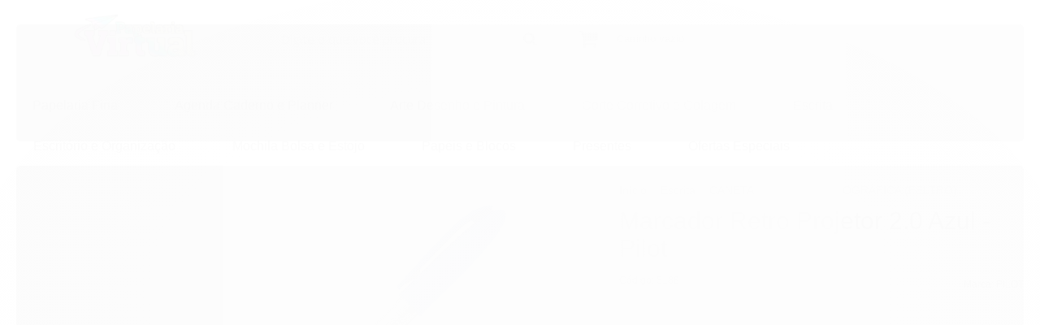

--- FILE ---
content_type: text/html; charset=utf-8
request_url: https://www.papelariavirtual.com/produto/marcador-retro-projetor-2-0-azul-pilot.html
body_size: 28275
content:

<!DOCTYPE html>
<html lang="pt-br">
  <head>
    <meta charset="utf-8">
    <meta content='width=device-width, initial-scale=1.0, maximum-scale=2.0' name='viewport' />
    <title>Marcador Retro Projetor 2.0 Azul - Papelaria Virtual - A Sua Papelaria Online - Produtos Fofos e divertidos. </title>
    <meta http-equiv="X-UA-Compatible" content="IE=edge">
    <meta name="generator" content="Loja Integrada" />

    <link rel="dns-prefetch" href="https://cdn.awsli.com.br/">
    <link rel="preconnect" href="https://cdn.awsli.com.br/">
    <link rel="preconnect" href="https://fonts.googleapis.com">
    <link rel="preconnect" href="https://fonts.gstatic.com" crossorigin>

    
  
      <meta property="og:url" content="https://www.papelariavirtual.com/produto/marcador-retro-projetor-2-0-azul-pilot.html" />
      <meta property="og:type" content="website" />
      <meta property="og:site_name" content="Papelaria Virtual " />
      <meta property="og:locale" content="pt_BR" />
    
  <!-- Metadata para o facebook -->
  <meta property="og:type" content="website" />
  <meta property="og:title" content="Marcador Retro Projetor 2.0 Azul - Pilot" />
  <meta property="og:image" content="https://cdn.awsli.com.br/800x800/905/905660/produto/8476250628d97e2e40.jpg" />
  <meta name="twitter:card" content="product" />
  
  <meta name="twitter:domain" content="www.papelariavirtual.com" />
  <meta name="twitter:url" content="https://www.papelariavirtual.com/produto/marcador-retro-projetor-2-0-azul-pilot.html?utm_source=twitter&utm_medium=twitter&utm_campaign=twitter" />
  <meta name="twitter:title" content="Marcador Retro Projetor 2.0 Azul - Pilot" />
  <meta name="twitter:description" content="Pincel marcador para retroprojetor Pilot Possui tinta à base de álcool permanente, ideal para transparências e outras superfícies." />
  <meta name="twitter:image" content="https://cdn.awsli.com.br/300x300/905/905660/produto/8476250628d97e2e40.jpg" />
  <meta name="twitter:label1" content="Código" />
  <meta name="twitter:data1" content="5188" />
  <meta name="twitter:label2" content="Disponibilidade" />
  <meta name="twitter:data2" content="Indisponível" />


    
  
    <script>
      setTimeout(function() {
        if (typeof removePageLoading === 'function') {
          removePageLoading();
        };
      }, 7000);
    </script>
  



    

  

    <link rel="canonical" href="https://www.papelariavirtual.com/produto/marcador-retro-projetor-2-0-azul-pilot.html" />
  



  <meta name="description" content="Pincel marcador para retroprojetor Pilot Possui tinta à base de álcool permanente, ideal para transparências e outras superfícies." />
  <meta property="og:description" content="Pincel marcador para retroprojetor Pilot Possui tinta à base de álcool permanente, ideal para transparências e outras superfícies." />







  <meta name="robots" content="index, follow" />



    
      
        <link rel="shortcut icon" href="https://cdn.awsli.com.br/905/905660/favicon/ef0071844c.png" />
      
      <link rel="icon" href="https://cdn.awsli.com.br/905/905660/favicon/ef0071844c.png" sizes="192x192">
    
    

    
      <link rel="stylesheet" href="https://cdn.awsli.com.br/production/static/loja/estrutura/v1/css/all.min.css?v=dfd2cc0" type="text/css">
    
    <!--[if lte IE 8]><link rel="stylesheet" href="https://cdn.awsli.com.br/production/static/loja/estrutura/v1/css/ie-fix.min.css" type="text/css"><![endif]-->
    <!--[if lte IE 9]><style type="text/css">.lateral-fulbanner { position: relative; }</style><![endif]-->

    

    
    
      <link href="https://fonts.googleapis.com/css2?family=Open%20Sans:wght@300;400;600;700&display=swap" rel="stylesheet">
    

    
      <link rel="stylesheet" href="https://cdn.awsli.com.br/production/static/loja/estrutura/v1/css/bootstrap-responsive.css?v=dfd2cc0" type="text/css">
      <link rel="stylesheet" href="https://cdn.awsli.com.br/production/static/loja/estrutura/v1/css/style-responsive.css?v=dfd2cc0">
    

    <link rel="stylesheet" href="/tema.css?v=20250425-140920">

    

    <script type="text/javascript">
      var LOJA_ID = 905660;
      var MEDIA_URL = "https://cdn.awsli.com.br/";
      var API_URL_PUBLIC = 'https://api.awsli.com.br/';
      
        var CARRINHO_PRODS = [];
      
      var ENVIO_ESCOLHIDO = 0;
      var ENVIO_ESCOLHIDO_CODE = 0;
      var CONTRATO_INTERNACIONAL = false;
      var CONTRATO_BRAZIL = !CONTRATO_INTERNACIONAL;
      var IS_STORE_ASYNC = true;
      var IS_CLIENTE_ANONIMO = false;
    </script>

    

    <!-- Editor Visual -->
    

    <script>
      

      const isPreview = JSON.parse(sessionStorage.getItem('preview', true));
      if (isPreview) {
        const url = location.href
        location.search === '' && url + (location.search = '?preview=None')
      }
    </script>

    
      <script src="https://cdn.awsli.com.br/production/static/loja/estrutura/v1/js/all.min.js?v=dfd2cc0"></script>
    
    <!-- HTML5 shim and Respond.js IE8 support of HTML5 elements and media queries -->
    <!--[if lt IE 9]>
      <script src="https://oss.maxcdn.com/html5shiv/3.7.2/html5shiv.min.js"></script>
      <script src="https://oss.maxcdn.com/respond/1.4.2/respond.min.js"></script>
    <![endif]-->

    <link rel="stylesheet" href="https://cdn.awsli.com.br/production/static/loja/estrutura/v1/css/slick.min.css" type="text/css">
    <script src="https://cdn.awsli.com.br/production/static/loja/estrutura/v1/js/slick.min.js?v=dfd2cc0"></script>
    <link rel="stylesheet" href="https://cdn.awsli.com.br/production/static/css/jquery.fancybox.min.css" type="text/css" />
    <script src="https://cdn.awsli.com.br/production/static/js/jquery/jquery.fancybox.pack.min.js"></script>

    
    

  
  <link rel="stylesheet" href="https://cdn.awsli.com.br/production/static/loja/estrutura/v1/css/imagezoom.min.css" type="text/css">
  <script src="https://cdn.awsli.com.br/production/static/loja/estrutura/v1/js/jquery.imagezoom.min.js"></script>

  <script type="text/javascript">
    var PRODUTO_ID = '84762506';
    var URL_PRODUTO_FRETE_CALCULAR = 'https://www.papelariavirtual.com/carrinho/frete';
    var variacoes = undefined;
    var grades = undefined;
    var imagem_grande = "https://cdn.awsli.com.br/2500x2500/905/905660/produto/8476250628d97e2e40.jpg";
    var produto_grades_imagens = {};
    var produto_preco_sob_consulta = false;
    var produto_preco = 6.99;
  </script>
  <script type="text/javascript" src="https://cdn.awsli.com.br/production/static/loja/estrutura/v1/js/produto.min.js?v=dfd2cc0"></script>
  <script type="text/javascript" src="https://cdn.awsli.com.br/production/static/loja/estrutura/v1/js/eventos-pixel-produto.min.js?v=dfd2cc0"></script>


    
      
        <script>
  (function(i,s,o,g,r,a,m){i['GoogleAnalyticsObject']=r;i[r]=i[r]||function(){
  (i[r].q=i[r].q||[]).push(arguments)},i[r].l=1*new Date();a=s.createElement(o),
  m=s.getElementsByTagName(o)[0];a.async=1;a.src=g;m.parentNode.insertBefore(a,m)
  })(window,document,'script','//www.google-analytics.com/analytics.js','ga');

  ga('create', 'UA-131382761-1', document.domain.replace(/^(www|store|loja)\./,''));
  ga('require', 'displayfeatures');
  
  
    ga('set', 'ecomm_prodid', '5188');
    ga('set', 'ecomm_pagetype', 'product');
    
      ga('set', 'ecomm_totalvalue', '6.99');
    
  
  
  
  ga('send', 'pageview');
</script>

      
        
      
        <!-- Facebook Pixel Code -->
<script>
!function(f,b,e,v,n,t,s){if(f.fbq)return;n=f.fbq=function(){n.callMethod?
n.callMethod.apply(n,arguments):n.queue.push(arguments)};if(!f._fbq)f._fbq=n;
n.push=n;n.loaded=!0;n.version='2.0';n.queue=[];t=b.createElement(e);t.async=!0;
t.src=v;s=b.getElementsByTagName(e)[0];s.parentNode.insertBefore(t,s)}(window,
document,'script','https://connect.facebook.net/en_US/fbevents.js');

fbq('init', '486780508527033');
fbq('track', "PageView");


  fbq('track', 'ViewContent', {
    
      content_type: 'product',
    
    content_ids: ['5188'],
    content_name: 'Marcador Retro Projetor 2.0 Azul \u002D Pilot',
    value: 6.99,
    currency: 'BRL'
  });



</script>
<noscript><img height="1" width="1" style="display:none"
src="https://www.facebook.com/tr?id=486780508527033&ev=PageView&noscript=1"
/></noscript>
<!-- End Facebook Pixel Code -->
      
    

    
<script>
  var url = '/_events/api/setEvent';

  var sendMetrics = function(event, user = {}) {
    var unique_identifier = uuidv4();

    try {
      var data = {
        request: {
          id: unique_identifier,
          environment: 'production'
        },
        store: {
          id: 905660,
          name: 'Papelaria Virtual ',
          test_account: false,
          has_meta_app: window.has_meta_app ?? false,
          li_search: true
        },
        device: {
          is_mobile: /Mobi/.test(window.navigator.userAgent),
          user_agent: window.navigator.userAgent,
          ip: '###device_ip###'
        },
        page: {
          host: window.location.hostname,
          path: window.location.pathname,
          search: window.location.search,
          type: 'product',
          title: document.title,
          referrer: document.referrer
        },
        timestamp: '###server_timestamp###',
        user_timestamp: new Date().toISOString(),
        event,
        origin: 'store'
      };

      if (window.performance) {
        var [timing] = window.performance.getEntriesByType('navigation');

        data['time'] = {
          server_response: Math.round(timing.responseStart - timing.requestStart)
        };
      }

      var _user = {},
          user_email_cookie = $.cookie('user_email'),
          user_data_cookie = $.cookie('LI-UserData');

      if (user_email_cookie) {
        var user_email = decodeURIComponent(user_email_cookie);

        _user['email'] = user_email;
      }

      if (user_data_cookie) {
        var user_data = JSON.parse(user_data_cookie);

        _user['logged'] = user_data.logged;
        _user['id'] = user_data.id ?? undefined;
      }

      $.each(user, function(key, value) {
        _user[key] = value;
      });

      if (!$.isEmptyObject(_user)) {
        data['user'] = _user;
      }

      try {
        var session_identifier = $.cookie('li_session_identifier');

        if (!session_identifier) {
          session_identifier = uuidv4();
        };

        var expiration_date = new Date();

        expiration_date.setTime(expiration_date.getTime() + (30 * 60 * 1000)); // 30 minutos

        $.cookie('li_session_identifier', session_identifier, {
          expires: expiration_date,
          path: '/'
        });

        data['session'] = {
          id: session_identifier
        };
      } catch (err) { }

      try {
        var user_session_identifier = $.cookie('li_user_session_identifier');

        if (!user_session_identifier) {
          user_session_identifier = uuidv4();

          $.cookie('li_user_session_identifier', user_session_identifier, {
            path: '/'
          });
        };

        data['user_session'] = {
          id: user_session_identifier
        };
      } catch (err) { }

      var _cookies = {},
          fbc = $.cookie('_fbc'),
          fbp = $.cookie('_fbp');

      if (fbc) {
        _cookies['fbc'] = fbc;
      }

      if (fbp) {
        _cookies['fbp'] = fbp;
      }

      if (!$.isEmptyObject(_cookies)) {
        data['session']['cookies'] = _cookies;
      }

      try {
        var ab_test_cookie = $.cookie('li_ab_test_running');

        if (ab_test_cookie) {
          var ab_test = JSON.parse(atob(ab_test_cookie));

          if (ab_test.length) {
            data['store']['ab_test'] = ab_test;
          }
        }
      } catch (err) { }

      var _utm = {};

      $.each(sessionStorage, function(key, value) {
        if (key.startsWith('utm_')) {
          var name = key.split('_')[1];

          _utm[name] = value;
        }
      });

      if (!$.isEmptyObject(_utm)) {
        data['session']['utm'] = _utm;
      }

      var controller = new AbortController();

      setTimeout(function() {
        controller.abort();
      }, 5000);

      fetch(url, {
        keepalive: true,
        method: 'POST',
        headers: {
          'Content-Type': 'application/json'
        },
        body: JSON.stringify({ data }),
        signal: controller.signal
      });
    } catch (err) { }

    return unique_identifier;
  }
</script>

    
<script>
  (function() {
    var initABTestHandler = function() {
      try {
        if ($.cookie('li_ab_test_running')) {
          return
        };
        var running_tests = [];

        
        
        
        

        var running_tests_to_cookie = JSON.stringify(running_tests);
        running_tests_to_cookie = btoa(running_tests_to_cookie);
        $.cookie('li_ab_test_running', running_tests_to_cookie, {
          path: '/'
        });

        
        if (running_tests.length > 0) {
          setTimeout(function() {
            $.ajax({
              url: "/conta/status"
            });
          }, 500);
        };

      } catch (err) { }
    }
    setTimeout(initABTestHandler, 500);
  }());
</script>

    
<script>
  $(function() {
    // Clicar em um produto
    $('.listagem-item').click(function() {
      var row, column;

      var $list = $(this).closest('[data-produtos-linha]'),
          index = $(this).closest('li').index();

      if($list.find('.listagem-linha').length === 1) {
        var productsPerRow = $list.data('produtos-linha');

        row = Math.floor(index / productsPerRow) + 1;
        column = (index % productsPerRow) + 1;
      } else {
        row = $(this).closest('.listagem-linha').index() + 1;
        column = index + 1;
      }

      var body = {
        item_id: $(this).attr('data-id'),
        item_sku: $(this).find('.produto-sku').text(),
        item_name: $(this).find('.nome-produto').text().trim(),
        item_row: row,
        item_column: column
      };

      var eventID = sendMetrics({
        type: 'event',
        name: 'select_product',
        data: body
      });

      $(document).trigger('li_select_product', [eventID, body]);
    });

    // Clicar no "Fale Conosco"
    $('#modalContato').on('show', function() {
      var value = 'Fale Conosco';

      var eventID = sendMetrics({
        type: 'event',
        name: 'start_contact',
        data: { text: value }
      });

      $(document).trigger('li_start_contact', [eventID, value]);
    });

    // Clicar no WhatsApp
    $('.li-whatsapp a').click(function() {
      var value = 'WhatsApp';

      var eventID = sendMetrics({
        type: 'event',
        name: 'start_contact',
        data: { text: value }
      });

      $(document).trigger('li_start_contact', [eventID, value]);
    });

    
      // Visualizar o produto
      var body = {
        item_id: '84762506',
        item_sku: '5188',
        item_name: 'Marcador Retro Projetor 2.0 Azul - Pilot',
        item_category: 'CANETA HIDROGRÁFICA (FELTRO)',
        item_type: 'product',
        
          full_price: 6.99,
          promotional_price: null,
          price: 6.99,
        
        quantity: 1
      };

      var params = new URLSearchParams(window.location.search),
          recommendation_shelf = null,
          recommendation = {};

      if (
        params.has('recomendacao_id') &&
        params.has('email_ref') &&
        params.has('produtos_recomendados')
      ) {
        recommendation['email'] = {
          id: params.get('recomendacao_id'),
          email_id: params.get('email_ref'),
          products: $.map(params.get('produtos_recomendados').split(','), function(value) {
            return parseInt(value)
          })
        };
      }

      if (recommendation_shelf) {
        recommendation['shelf'] = recommendation_shelf;
      }

      if (!$.isEmptyObject(recommendation)) {
        body['recommendation'] = recommendation;
      }

      var eventID = sendMetrics({
        type: 'pageview',
        name: 'view_product',
        data: body
      });

      $(document).trigger('li_view_product', [eventID, body]);

      // Calcular frete
      $('#formCalcularCep').submit(function() {
        $(document).ajaxSuccess(function(event, xhr, settings) {
          try {
            var url = new URL(settings.url);

            if(url.pathname !== '/carrinho/frete') return;

            var data = xhr.responseJSON;

            if(data.error) return;

            var params = url.searchParams;

            var body = {
              zipcode: params.get('cep'),
              deliveries: $.map(data, function(delivery) {
                if(delivery.msgErro) return;

                return {
                  id: delivery.id,
                  name: delivery.name,
                  price: delivery.price,
                  delivery_time: delivery.deliveryTime
                };
              })
            };

            var eventID = sendMetrics({
              type: 'event',
              name: 'calculate_shipping',
              data: body
            });

            $(document).trigger('li_calculate_shipping', [eventID, body]);

            $(document).off('ajaxSuccess');
          } catch(error) {}
        });
      });

      // Visualizar compre junto
      $(document).on('buy_together_ready', function() {
        var $buyTogether = $('.compre-junto');

        var observer = new IntersectionObserver(function(entries) {
          entries.forEach(function(entry) {
            if(entry.isIntersecting) {
              var body = {
                title: $buyTogether.find('.compre-junto__titulo').text(),
                id: $buyTogether.data('id'),
                items: $buyTogether.find('.compre-junto__produto').map(function() {
                  var $product = $(this);

                  return {
                    item_id: $product.attr('data-id'),
                    item_sku: $product.attr('data-code'),
                    item_name: $product.find('.compre-junto__nome').text(),
                    full_price: $product.find('.compre-junto__preco--regular').data('price') || null,
                    promotional_price: $product.find('.compre-junto__preco--promocional').data('price') || null
                  };
                }).get()
              };

              var eventID = sendMetrics({
                type: 'event',
                name: 'view_buy_together',
                data: body
              });

              $(document).trigger('li_view_buy_together', [eventID, body]);

              observer.disconnect();
            }
          });
        }, { threshold: 1.0 });

        observer.observe($buyTogether.get(0));

        $('.compre-junto__atributo--grade').click(function(event) {
          if(!event.originalEvent) return;

          var body = {
            grid_name: $(this).closest('.compre-junto__atributos').data('grid'),
            variation_name: $(this).data('variation')
          };

          var eventID = sendMetrics({
            type: 'event',
            name: 'select_buy_together_variation',
            data: body
          });

          $(document).trigger('li_select_buy_together_variation', [eventID, body]);
        });

        $('.compre-junto__atributo--lista').change(function(event) {
          if(!event.originalEvent) return;

          var $selectedOption = $(this).find('option:selected');

          if(!$selectedOption.is('[value]')) return;

          var body = {
            grid_name: $(this).closest('.compre-junto__atributos').data('grid'),
            variation_name: $selectedOption.text()
          };

          var eventID = sendMetrics({
            type: 'event',
            name: 'select_buy_together_variation',
            data: body
          });

          $(document).trigger('li_select_buy_together_variation', [eventID, body]);
        });
      });

      // Selecionar uma variação
      $('.atributo-item').click(function(event) {
        if(!event.originalEvent) return;

        var body = {
          grid_name: $(this).data('grade-nome'),
          variation_name: $(this).data('variacao-nome')
        };

        var eventID = sendMetrics({
          type: 'event',
          name: 'select_variation',
          data: body
        });

        $(document).trigger('li_select_variation', [eventID, body]);
      });
    
  });
</script>


    
	<!-- Menu de Categorias -->
  
    <script type="text/javascript" charset="utf-8">
      var limite_menus = 5;
var ativarIconesMobile = 'sim';
var iconesMenu = [
    { 
      nome : "menu_agendacadernoeplanner", 
      icone : `https://ourimagehosting.com/images/2022/04/23/Icone-Agenda-caderno-planer.png`
    },
    { 
      nome : "menu_artedesenhoepintura", 
      icone : `https://ourimagehosting.com/images/2022/04/23/pintura.png`
    },
    { 
      nome : "menu_cortecorretivoecolagem", 
      icone : `https://ourimagehosting.com/images/2022/04/23/tesoura.png`
    },
    { 
      nome : "menu_escrita", 
      icone : `https://ourimagehosting.com/images/2022/04/23/lapis.png`
    },
    { 
      nome : "menu_escritorioeorganizacao", 
      icone : `https://ourimagehosting.com/images/2022/04/23/escritorio.png`
    },
    { 
      nome : "menu_mochilabolsaeestojo", 
      icone : `https://ourimagehosting.com/images/2022/04/23/mochila.png`
    },
    { 
      nome : "menu_papeiseblocos", 
      icone : `https://ourimagehosting.com/images/2022/04/23/papeis.png`
    },
    { 
      nome : "menu_presentes", 
      icone : `https://ourimagehosting.com/images/2022/04/23/presente.png`
    },    
    {
      nome : "menu_papelariafina",
      icone : `https://ourimagehosting.com/images/2022/04/23/papelaria-virtual.png`
    },
    { 
      nome : "menu_outros", 
      icone : `https://cdn.awsli.com.br/905/905660/arquivos/outros.png`
    },
  ];
    </script>
  

	<!-- GOOGLE MERCHANT CENTER -->
  
      <meta name="google-site-verification" content="eYgDXb8-IaC3S700x7efPNED2_kyR57JIhiXz6IyTpc" />
  

	<!-- JSON -->
  
      {
 "leads": [
 {
 "id": "390319847",
 "email": "teste@webhook.com",
 "name": "Fulano Suporte RD",
 "company": null,
 "job_title": "Analista",
 "bio": null,
 "public_url": "http:\/\/rdstation.com.br\/leads\/public\/807029c7-267f-4225-8428-87ae2dab34c3",
 "created_at": "2018-09-26T17:57:10.189-03:00",
 "opportunity": "true",
 "number_conversions": "1",
 ...
 }] 
}
  

	<!-- TAG GLOBAL GOOGLE ADS -->
  
      <!-- Global site tag (gtag.js) - Google Ads: 795791087 -->
<script async src="https://www.googletagmanager.com/gtag/js?id=AW-795791087"></script>
<script>
  window.dataLayer = window.dataLayer || [];
  function gtag(){dataLayer.push(arguments);}
  gtag('js', new Date());

  gtag('config', 'AW-795791087');
</script>
  


    
      
        <link href="//cdn.awsli.com.br/temasv2/1550/__theme_custom.css?v=1604864009" rel="stylesheet" type="text/css">
<script src="//cdn.awsli.com.br/temasv2/1550/__theme_custom.js?v=1604864009"></script>
      
    

    

    
      
        <script defer async src="https://analytics.tiktok.com/i18n/pixel/sdk.js?sdkid=CS21103C77U0EJN0R2OG"></script>
      

      
        <script type="text/javascript">
          !function (w, d, t) {
            w.TiktokAnalyticsObject=t;
            var ttq=w[t]=w[t]||[];
            ttq.methods=["page","track","identify","instances","debug","on","off","once","ready","alias","group","enableCookie","disableCookie"];
            ttq.setAndDefer=function(t,e){
              t[e]=function(){
                t.push([e].concat(Array.prototype.slice.call(arguments,0)))
              }
            }
            for(var i=0;i<ttq.methods.length;i++)
              ttq.setAndDefer(ttq,ttq.methods[i]);
          }(window, document, 'ttq');

          window.LI_TIKTOK_PIXEL_ENABLED = true;
        </script>
      

      
    

    
  <link rel="manifest" href="/manifest.json" />




  </head>
  <body class="pagina-produto produto-84762506   ">
    <div id="fb-root"></div>
    
  
    <div id="full-page-loading">
      <div class="conteiner" style="height: 100%;">
        <div class="loading-placeholder-content">
          <div class="loading-placeholder-effect loading-placeholder-header"></div>
          <div class="loading-placeholder-effect loading-placeholder-body"></div>
        </div>
      </div>
      <script>
        var is_full_page_loading = true;
        function removePageLoading() {
          if (is_full_page_loading) {
            try {
              $('#full-page-loading').remove();
            } catch(e) {}
            try {
              var div_loading = document.getElementById('full-page-loading');
              if (div_loading) {
                div_loading.remove();
              };
            } catch(e) {}
            is_full_page_loading = false;
          };
        };
        $(function() {
          setTimeout(function() {
            removePageLoading();
          }, 1);
        });
      </script>
      <style>
        #full-page-loading { position: fixed; z-index: 9999999; margin: auto; top: 0; left: 0; bottom: 0; right: 0; }
        #full-page-loading:before { content: ''; display: block; position: fixed; top: 0; left: 0; width: 100%; height: 100%; background: rgba(255, 255, 255, .98); background: radial-gradient(rgba(255, 255, 255, .99), rgba(255, 255, 255, .98)); }
        .loading-placeholder-content { height: 100%; display: flex; flex-direction: column; position: relative; z-index: 1; }
        .loading-placeholder-effect { background-color: #F9F9F9; border-radius: 5px; width: 100%; animation: pulse-loading 1.5s cubic-bezier(0.4, 0, 0.6, 1) infinite; }
        .loading-placeholder-content .loading-placeholder-body { flex-grow: 1; margin-bottom: 30px; }
        .loading-placeholder-content .loading-placeholder-header { height: 20%; min-height: 100px; max-height: 200px; margin: 30px 0; }
        @keyframes pulse-loading{50%{opacity:.3}}
      </style>
    </div>
  



    
      
        




<div class="barra-inicial fundo-secundario">
  <div class="conteiner">
    <div class="row-fluid">
      <div class="lista-redes span3 hidden-phone">
        
          <ul>
            
              <li>
                <a href="https://facebook.com/papelariavirtualcatalao" target="_blank" aria-label="Siga nos no Facebook"><i class="icon-facebook"></i></a>
              </li>
            
            
            
            
              <li>
                <a href="https://youtube.com.br/channel/UCjmiDJrZUOOd0HgsctxIYyw/featured?view_as=subscriber" target="_blank" aria-label="Siga nos no Youtube"><i class="icon-youtube"></i></a>
              </li>
            
            
              <li>
                <a href="https://instagram.com/papelariavirtualoficial" target="_blank" aria-label="Siga nos no Instagram"><i class="icon-instagram"></i></a>
              </li>
            
            
            
          </ul>
        
      </div>
      <div class="canais-contato span9">
        <ul>
          <li class="hidden-phone">
            <a href="#modalContato" data-toggle="modal" data-target="#modalContato">
              <i class="icon-comment"></i>
              Fale Conosco
            </a>
          </li>
          
            <li>
              <span>
                <i class="icon-phone"></i>Telefone: (64) 3442-1017
              </span>
            </li>
          
          
            <li class="tel-whatsapp">
              <span>
                <i class="fa fa-whatsapp"></i>Whatsapp: (64) 99918-0505
              </span>
            </li>
          
          
        </ul>
      </div>
    </div>
  </div>
</div>

      
    

    <div class="conteiner-principal">
      
        
          
<div id="cabecalho">

  <div class="atalhos-mobile visible-phone fundo-secundario borda-principal">
    <ul>

      <li><a href="https://www.papelariavirtual.com/" class="icon-home"> </a></li>
      
      <li class="fundo-principal"><a href="https://www.papelariavirtual.com/carrinho/index" class="icon-shopping-cart"> </a></li>
      
      
        <li class="menu-user-logged" style="display: none;"><a href="https://www.papelariavirtual.com/conta/logout" class="icon-signout menu-user-logout"> </a></li>
      
      
      <li><a href="https://www.papelariavirtual.com/conta/index" class="icon-user"> </a></li>
      
      <li class="vazia"><span>&nbsp;</span></li>

    </ul>
  </div>

  <div class="conteiner">
    <div class="row-fluid">
      <div class="span3">
        <h2 class="logo cor-secundaria">
          <a href="https://www.papelariavirtual.com/" title="Papelaria Virtual ">
            
            <img src="https://cdn.awsli.com.br/400x300/905/905660/logo/4d6ea77281.png" alt="Papelaria Virtual " />
            
          </a>
        </h2>


      </div>

      <div class="conteudo-topo span9">
        <div class="superior row-fluid hidden-phone">
          <div class="span8">
            
              
                <div class="btn-group menu-user-logged" style="display: none;">
                  <a href="https://www.papelariavirtual.com/conta/index" class="botao secundario pequeno dropdown-toggle" data-toggle="dropdown">
                    Olá, <span class="menu-user-name"></span>
                    <span class="icon-chevron-down"></span>
                  </a>
                  <ul class="dropdown-menu">
                    <li>
                      <a href="https://www.papelariavirtual.com/conta/index" title="Minha conta">Minha conta</a>
                    </li>
                    
                      <li>
                        <a href="https://www.papelariavirtual.com/conta/pedido/listar" title="Minha conta">Meus pedidos</a>
                      </li>
                    
                    <li>
                      <a href="https://www.papelariavirtual.com/conta/favorito/listar" title="Meus favoritos">Meus favoritos</a>
                    </li>
                    <li>
                      <a href="https://www.papelariavirtual.com/conta/logout" title="Sair" class="menu-user-logout">Sair</a>
                    </li>
                  </ul>
                </div>
              
              
                <a href="https://www.papelariavirtual.com/conta/login" class="bem-vindo cor-secundaria menu-user-welcome">
                  Bem-vindo, <span class="cor-principal">identifique-se</span> para fazer pedidos
                </a>
              
            
          </div>
          <div class="span4">
            <ul class="acoes-conta borda-alpha">
              
                <li>
                  <i class="icon-list fundo-principal"></i>
                  <a href="https://www.papelariavirtual.com/conta/pedido/listar" class="cor-secundaria">Meus Pedidos</a>
                </li>
              
              
                <li>
                  <i class="icon-user fundo-principal"></i>
                  <a href="https://www.papelariavirtual.com/conta/index" class="cor-secundaria">Minha Conta</a>
                </li>
              
            </ul>
          </div>
        </div>

        <div class="inferior row-fluid ">
          <div class="span8 busca-mobile">
            <a href="javascript:;" class="atalho-menu visible-phone icon-th botao principal"> </a>

            <div class="busca borda-alpha">
              <form id="form-buscar" action="/buscar" method="get">
                <input id="auto-complete" type="text" name="q" placeholder="Digite o que você procura" value="" autocomplete="off" maxlength="255" />
                <button class="botao botao-busca icon-search fundo-secundario" aria-label="Buscar"></button>
              </form>
            </div>

          </div>

          
            <div class="span4 hidden-phone">
              

  <div class="carrinho vazio">
    
      <a href="https://www.papelariavirtual.com/carrinho/index">
        <i class="icon-shopping-cart fundo-principal"></i>
        <strong class="qtd-carrinho titulo cor-secundaria" style="display: none;">0</strong>
        <span style="display: none;">
          
            <b class="titulo cor-secundaria"><span>Meu Carrinho</span></b>
          
          <span class="cor-secundaria">Produtos adicionados</span>
        </span>
        
          <span class="titulo cor-secundaria vazio-text">Carrinho vazio</span>
        
      </a>
    
    <div class="carrinho-interno-ajax"></div>
  </div>
  
<div class="minicart-placeholder" style="display: none;">
  <div class="carrinho-interno borda-principal">
    <ul>
      <li class="minicart-item-modelo">
        
          <div class="preco-produto com-promocao destaque-preco ">
            <div>
              <s class="preco-venda">
                R$ --PRODUTO_PRECO_DE--
              </s>
              <strong class="preco-promocional cor-principal">
                R$ --PRODUTO_PRECO_POR--
              </strong>
            </div>
          </div>
        
        <a data-href="--PRODUTO_URL--" class="imagem-produto">
          <img data-src="https://cdn.awsli.com.br/64x64/--PRODUTO_IMAGEM--" alt="--PRODUTO_NOME--" />
        </a>
        <a data-href="--PRODUTO_URL--" class="nome-produto cor-secundaria">
          --PRODUTO_NOME--
        </a>
        <div class="produto-sku hide">--PRODUTO_SKU--</div>
      </li>
    </ul>
    <div class="carrinho-rodape">
      <span class="carrinho-info">
        
          <i>--CARRINHO_QUANTIDADE-- produto no carrinho</i>
        
        
          
            <span class="carrino-total">
              Total: <strong class="titulo cor-principal">R$ --CARRINHO_TOTAL_ITENS--</strong>
            </span>
          
        
      </span>
      <a href="https://www.papelariavirtual.com/carrinho/index" class="botao principal">
        
          <i class="icon-shopping-cart"></i>Ir para o carrinho
        
      </a>
    </div>
  </div>
</div>



            </div>
          
        </div>

      </div>
    </div>
    


  
    
      
<div class="menu superior">
  <ul class="nivel-um">
    


    

  


    
      <li class="categoria-id-10553271 com-filho borda-principal">
        <a href="https://www.papelariavirtual.com/papelariafina" title="Papelaria Fina">
          <strong class="titulo cor-secundaria">Papelaria Fina</strong>
          
            <i class="icon-chevron-down fundo-secundario"></i>
          
        </a>
        
          <ul class="nivel-dois borda-alpha">
            

  <li class="categoria-id-22927575 ">
    <a href="https://www.papelariavirtual.com/cadernointeligente" title="CADERNO INTELIGENTE">
      
      CADERNO INTELIGENTE
    </a>
    
  </li>

  <li class="categoria-id-22927510 ">
    <a href="https://www.papelariavirtual.com/cicero" title="CÍCERO">
      
      CÍCERO
    </a>
    
  </li>

  <li class="categoria-id-22927488 ">
    <a href="https://www.papelariavirtual.com/crown" title="CROWN">
      
      CROWN
    </a>
    
  </li>

  <li class="categoria-id-22927500 ">
    <a href="https://www.papelariavirtual.com/finaideia" title="FINA IDEIA">
      
      FINA IDEIA
    </a>
    
  </li>

  <li class="categoria-id-22922596 ">
    <a href="https://www.papelariavirtual.com/klipling" title="KIPLING">
      
      KIPLING
    </a>
    
  </li>


          </ul>
        
      </li>
    
      <li class="categoria-id-4122546 com-filho borda-principal">
        <a href="https://www.papelariavirtual.com/agenda-caderno-e-planner" title="Agenda Caderno e Planner">
          <strong class="titulo cor-secundaria">Agenda Caderno e Planner</strong>
          
            <i class="icon-chevron-down fundo-secundario"></i>
          
        </a>
        
          <ul class="nivel-dois borda-alpha">
            

  <li class="categoria-id-3692567 ">
    <a href="https://www.papelariavirtual.com/agenda" title="AGENDA">
      
      AGENDA
    </a>
    
  </li>

  <li class="categoria-id-3778764 ">
    <a href="https://www.papelariavirtual.com/caderneta" title="CADERNETA ">
      
      CADERNETA 
    </a>
    
  </li>

  <li class="categoria-id-3009714 com-filho">
    <a href="https://www.papelariavirtual.com/cadernos" title="CADERNOS">
      
        <i class="icon-chevron-right fundo-secundario"></i>
      
      CADERNOS
    </a>
    
      <ul class="nivel-tres">
        
          

  <li class="categoria-id-3937330 com-filho">
    <a href="https://www.papelariavirtual.com/caderno-argolado-criativo" title="CADERNO ARGOLADO / CRIATIVO">
      
        <i class="icon-chevron-right fundo-secundario"></i>
      
      CADERNO ARGOLADO / CRIATIVO
    </a>
    
      <ul class="nivel-tres">
        
          

  <li class="categoria-id-10819348 ">
    <a href="https://www.papelariavirtual.com/refil-para-caderno" title="REFIL PARA CADERNO">
      
      REFIL PARA CADERNO
    </a>
    
  </li>


        
      </ul>
    
  </li>

  <li class="categoria-id-4122564 com-filho">
    <a href="https://www.papelariavirtual.com/caderno-brochura" title="CADERNO BROCHURA">
      
        <i class="icon-chevron-right fundo-secundario"></i>
      
      CADERNO BROCHURA
    </a>
    
      <ul class="nivel-tres">
        
          

  <li class="categoria-id-8972449 ">
    <a href="https://www.papelariavirtual.com/tamanho-14" title="TAMANHO 1/4">
      
      TAMANHO 1/4
    </a>
    
  </li>

  <li class="categoria-id-8972450 ">
    <a href="https://www.papelariavirtual.com/tamanho-universitario" title="TAMANHO UNIVERSITÁRIO">
      
      TAMANHO UNIVERSITÁRIO
    </a>
    
  </li>


        
      </ul>
    
  </li>

  <li class="categoria-id-8972409 ">
    <a href="https://www.papelariavirtual.com/caderno-caligrafia" title="CADERNO CALIGRAFIA">
      
      CADERNO CALIGRAFIA
    </a>
    
  </li>

  <li class="categoria-id-8972412 ">
    <a href="https://www.papelariavirtual.com/caderno-cartografia-desenho" title="CADERNO CARTOGRAFIA / DESENHO">
      
      CADERNO CARTOGRAFIA / DESENHO
    </a>
    
  </li>

  <li class="categoria-id-8972420 com-filho">
    <a href="https://www.papelariavirtual.com/caderno-colegial" title="CADERNO COLEGIAL">
      
        <i class="icon-chevron-right fundo-secundario"></i>
      
      CADERNO COLEGIAL
    </a>
    
      <ul class="nivel-tres">
        
          

  <li class="categoria-id-8973533 ">
    <a href="https://www.papelariavirtual.com/10-materia" title="10 MATÉRIAS">
      
      10 MATÉRIAS
    </a>
    
  </li>

  <li class="categoria-id-8973546 ">
    <a href="https://www.papelariavirtual.com/1-materias" title="1 MATÉRIA">
      
      1 MATÉRIA
    </a>
    
  </li>


        
      </ul>
    
  </li>

  <li class="categoria-id-4122558 ">
    <a href="https://www.papelariavirtual.com/caderno-inteligente" title="CADERNO INTELIGENTE">
      
      CADERNO INTELIGENTE
    </a>
    
  </li>

  <li class="categoria-id-4607033 com-filho">
    <a href="https://www.papelariavirtual.com/caderno-universitario" title="CADERNO UNIVERSITÁRIO">
      
        <i class="icon-chevron-right fundo-secundario"></i>
      
      CADERNO UNIVERSITÁRIO
    </a>
    
      <ul class="nivel-tres">
        
          

  <li class="categoria-id-8972482 ">
    <a href="https://www.papelariavirtual.com/10-materias" title="10 MATÉRIAS">
      
      10 MATÉRIAS
    </a>
    
  </li>

  <li class="categoria-id-8972484 ">
    <a href="https://www.papelariavirtual.com/12-materias" title="12 MATÉRIAS">
      
      12 MATÉRIAS
    </a>
    
  </li>

  <li class="categoria-id-9405862 ">
    <a href="https://www.papelariavirtual.com/16-materias" title="16 MATÉRIAS">
      
      16 MATÉRIAS
    </a>
    
  </li>

  <li class="categoria-id-8972480 ">
    <a href="https://www.papelariavirtual.com/1-materia" title="1 MATÉRIA">
      
      1 MATÉRIA
    </a>
    
  </li>

  <li class="categoria-id-8972486 ">
    <a href="https://www.papelariavirtual.com/20-materias" title="20 MATÉRIAS">
      
      20 MATÉRIAS
    </a>
    
  </li>


        
      </ul>
    
  </li>

  <li class="categoria-id-4122560 com-filho">
    <a href="https://www.papelariavirtual.com/caderno-espiral" title="DIVERSOS">
      
        <i class="icon-chevron-right fundo-secundario"></i>
      
      DIVERSOS
    </a>
    
      <ul class="nivel-tres">
        
          

  <li class="categoria-id-9406124 ">
    <a href="https://www.papelariavirtual.com/album-de-viagem" title="ALBÚM DE VIAGEM">
      
      ALBÚM DE VIAGEM
    </a>
    
  </li>

  <li class="categoria-id-10871549 ">
    <a href="https://www.papelariavirtual.com/diario" title="DIÁRIO">
      
      DIÁRIO
    </a>
    
  </li>

  <li class="categoria-id-10938970 ">
    <a href="https://www.papelariavirtual.com/livro-de-exercicios" title="LIVRO DE EXERCICIOS">
      
      LIVRO DE EXERCICIOS
    </a>
    
  </li>

  <li class="categoria-id-9406162 ">
    <a href="https://www.papelariavirtual.com/livro-de-receitas" title="LIVRO DE RECEITAS">
      
      LIVRO DE RECEITAS
    </a>
    
  </li>

  <li class="categoria-id-9406037 ">
    <a href="https://www.papelariavirtual.com/livro-do-bebe" title="LIVRO DO BEBÊ">
      
      LIVRO DO BEBÊ
    </a>
    
  </li>

  <li class="categoria-id-14452930 ">
    <a href="https://www.papelariavirtual.com/sketchbook" title="SKETCHBOOK">
      
      SKETCHBOOK
    </a>
    
  </li>


        
      </ul>
    
  </li>


        
      </ul>
    
  </li>

  <li class="categoria-id-10325282 ">
    <a href="https://www.papelariavirtual.com/calendario" title="CALENDÁRIO">
      
      CALENDÁRIO
    </a>
    
  </li>

  <li class="categoria-id-4122552 com-filho">
    <a href="https://www.papelariavirtual.com/fichario" title="FICHÁRIO">
      
        <i class="icon-chevron-right fundo-secundario"></i>
      
      FICHÁRIO
    </a>
    
      <ul class="nivel-tres">
        
          

  <li class="categoria-id-3948118 ">
    <a href="https://www.papelariavirtual.com/divisoria-fichario" title="DIVISÓRIA FICHÁRIO ">
      
      DIVISÓRIA FICHÁRIO 
    </a>
    
  </li>

  <li class="categoria-id-3954371 ">
    <a href="https://www.papelariavirtual.com/refil-para-fichario" title="REFIL PARA FICHÁRIO">
      
      REFIL PARA FICHÁRIO
    </a>
    
  </li>


        
      </ul>
    
  </li>

  <li class="categoria-id-3343968 ">
    <a href="https://www.papelariavirtual.com/papertalk" title="PAPERTALK">
      
      PAPERTALK
    </a>
    
  </li>

  <li class="categoria-id-3009815 com-filho">
    <a href="https://www.papelariavirtual.com/agendas-e-planners" title=" PLANNER">
      
        <i class="icon-chevron-right fundo-secundario"></i>
      
       PLANNER
    </a>
    
      <ul class="nivel-tres">
        
          

  <li class="categoria-id-4126022 ">
    <a href="https://www.papelariavirtual.com/acessorios-planner" title="PLANNER E BLOCO PLANNER">
      
      PLANNER E BLOCO PLANNER
    </a>
    
  </li>

  <li class="categoria-id-3343969 ">
    <a href="https://www.papelariavirtual.com/refil" title="REFIL PLANNER E ACESSÓRIOS">
      
      REFIL PLANNER E ACESSÓRIOS
    </a>
    
  </li>


        
      </ul>
    
  </li>


          </ul>
        
      </li>
    
      <li class="categoria-id-3647511 com-filho borda-principal">
        <a href="https://www.papelariavirtual.com/arte-desenho-e-pintura" title="Arte Desenho e Pintura">
          <strong class="titulo cor-secundaria">Arte Desenho e Pintura</strong>
          
            <i class="icon-chevron-down fundo-secundario"></i>
          
        </a>
        
          <ul class="nivel-dois borda-alpha">
            

  <li class="categoria-id-3652851 ">
    <a href="https://www.papelariavirtual.com/avental" title="AVENTAL">
      
      AVENTAL
    </a>
    
  </li>

  <li class="categoria-id-10753475 ">
    <a href="https://www.papelariavirtual.com/balao" title="BALAO / VELA">
      
      BALAO / VELA
    </a>
    
  </li>

  <li class="categoria-id-4122483 ">
    <a href="https://www.papelariavirtual.com/borrachas-e-esfuminhos" title="BORRACHAS PROFISSIONAL E ESFUMINHOS">
      
      BORRACHAS PROFISSIONAL E ESFUMINHOS
    </a>
    
  </li>

  <li class="categoria-id-4122672 com-filho">
    <a href="https://www.papelariavirtual.com/desenho-geometrico" title="DESENHO GEOMÉTRICO">
      
        <i class="icon-chevron-right fundo-secundario"></i>
      
      DESENHO GEOMÉTRICO
    </a>
    
      <ul class="nivel-tres">
        
          

  <li class="categoria-id-3009746 ">
    <a href="https://www.papelariavirtual.com/compasso" title="COMPASSO">
      
      COMPASSO
    </a>
    
  </li>

  <li class="categoria-id-4122687 ">
    <a href="https://www.papelariavirtual.com/escalimetro" title="ESCALÍMETRO ">
      
      ESCALÍMETRO 
    </a>
    
  </li>

  <li class="categoria-id-4122679 ">
    <a href="https://www.papelariavirtual.com/esquadro-e-escalimetro" title="ESQUADRO ">
      
      ESQUADRO 
    </a>
    
  </li>

  <li class="categoria-id-4617864 ">
    <a href="https://www.papelariavirtual.com/regua" title="RÉGUA">
      
      RÉGUA
    </a>
    
  </li>

  <li class="categoria-id-4122685 ">
    <a href="https://www.papelariavirtual.com/transferidor" title="TRANSFERIDOR">
      
      TRANSFERIDOR
    </a>
    
  </li>


        
      </ul>
    
  </li>

  <li class="categoria-id-4122582 ">
    <a href="https://www.papelariavirtual.com/flip-chart" title="FLIP CHART E GABARITO">
      
      FLIP CHART E GABARITO
    </a>
    
  </li>

  <li class="categoria-id-10325336 ">
    <a href="https://www.papelariavirtual.com/folhas-para-colorir" title="FOLHAS PARA COLORIR">
      
      FOLHAS PARA COLORIR
    </a>
    
  </li>

  <li class="categoria-id-4122570 com-filho">
    <a href="https://www.papelariavirtual.com/giz" title="GIZ ">
      
        <i class="icon-chevron-right fundo-secundario"></i>
      
      GIZ 
    </a>
    
      <ul class="nivel-tres">
        
          

  <li class="categoria-id-3009756 ">
    <a href="https://www.papelariavirtual.com/giz-de-cera" title="GIZ DE CERA">
      
      GIZ DE CERA
    </a>
    
  </li>

  <li class="categoria-id-4617989 ">
    <a href="https://www.papelariavirtual.com/giz-para-quadro" title="GIZ PARA QUADRO">
      
      GIZ PARA QUADRO
    </a>
    
  </li>

  <li class="categoria-id-4618180 ">
    <a href="https://www.papelariavirtual.com/giz-seco-e-oleoso" title="GIZ SECO E OLEOSO">
      
      GIZ SECO E OLEOSO
    </a>
    
  </li>


        
      </ul>
    
  </li>

  <li class="categoria-id-10839820 ">
    <a href="https://www.papelariavirtual.com/glitter-purpurina-lantejoula-micangas" title="GLITTER/ PURPURINA/ LANTEJOULA/ MIÇANGAS">
      
      GLITTER/ PURPURINA/ LANTEJOULA/ MIÇANGAS
    </a>
    
  </li>

  <li class="categoria-id-10661537 ">
    <a href="https://www.papelariavirtual.com/isopor" title="ISOPOR">
      
      ISOPOR
    </a>
    
  </li>

  <li class="categoria-id-4122577 ">
    <a href="https://www.papelariavirtual.com/kit-tecnico" title="KIT TÉCNICO">
      
      KIT TÉCNICO
    </a>
    
  </li>

  <li class="categoria-id-11334698 ">
    <a href="https://www.papelariavirtual.com/lacos-e-fitas" title="LAÇOS E FITAS">
      
      LAÇOS E FITAS
    </a>
    
  </li>

  <li class="categoria-id-8974020 com-filho">
    <a href="https://www.papelariavirtual.com/massa-de-modelar" title="MASSAS">
      
        <i class="icon-chevron-right fundo-secundario"></i>
      
      MASSAS
    </a>
    
      <ul class="nivel-tres">
        
          

  <li class="categoria-id-10658213 ">
    <a href="https://www.papelariavirtual.com/massa-de-biscuit" title="MASSA DE BISCUIT">
      
      MASSA DE BISCUIT
    </a>
    
  </li>

  <li class="categoria-id-10661940 ">
    <a href="https://www.papelariavirtual.com/massinha-de-modelar" title="MASSINHA DE MODELAR">
      
      MASSINHA DE MODELAR
    </a>
    
  </li>

  <li class="categoria-id-20826009 ">
    <a href="https://www.papelariavirtual.com/slime-/-outros" title="SLIME / OUTROS">
      
      SLIME / OUTROS
    </a>
    
  </li>


        
      </ul>
    
  </li>

  <li class="categoria-id-3009755 ">
    <a href="https://www.papelariavirtual.com/pinceis" title="PINCEIS E ROLOS">
      
      PINCEIS E ROLOS
    </a>
    
  </li>

  <li class="categoria-id-3009757 com-filho">
    <a href="https://www.papelariavirtual.com/tinta-escolar" title="TINTAS E TELAS">
      
        <i class="icon-chevron-right fundo-secundario"></i>
      
      TINTAS E TELAS
    </a>
    
      <ul class="nivel-tres">
        
          

  <li class="categoria-id-10658108 ">
    <a href="https://www.papelariavirtual.com/gode" title="GODÊ">
      
      GODÊ
    </a>
    
  </li>

  <li class="categoria-id-3009758 ">
    <a href="https://www.papelariavirtual.com/pintura-facial" title="PINTURA FACIAL">
      
      PINTURA FACIAL
    </a>
    
  </li>

  <li class="categoria-id-4617990 ">
    <a href="https://www.papelariavirtual.com/telas" title="TELAS">
      
      TELAS
    </a>
    
  </li>

  <li class="categoria-id-10309981 ">
    <a href="https://www.papelariavirtual.com/tinta-acrilica" title="TINTA ACRÍLICA">
      
      TINTA ACRÍLICA
    </a>
    
  </li>

  <li class="categoria-id-4618161 ">
    <a href="https://www.papelariavirtual.com/tinta-a-oleo" title="TINTA A OLEO">
      
      TINTA A OLEO
    </a>
    
  </li>

  <li class="categoria-id-4617994 ">
    <a href="https://www.papelariavirtual.com/tinta-em-spray" title="TINTA EM SPRAY">
      
      TINTA EM SPRAY
    </a>
    
  </li>

  <li class="categoria-id-4126033 ">
    <a href="https://www.papelariavirtual.com/tinta-guache" title="TINTA GUACHE / AQUARELA">
      
      TINTA GUACHE / AQUARELA
    </a>
    
  </li>

  <li class="categoria-id-4617993 ">
    <a href="https://www.papelariavirtual.com/tinta-para-tecido" title="TINTA PARA TECIDO">
      
      TINTA PARA TECIDO
    </a>
    
  </li>

  <li class="categoria-id-10310018 ">
    <a href="https://www.papelariavirtual.com/tinta-pva" title="TINTA PVA">
      
      TINTA PVA
    </a>
    
  </li>


        
      </ul>
    
  </li>

  <li class="categoria-id-10840338 ">
    <a href="https://www.papelariavirtual.com/tnt" title="TNT">
      
      TNT
    </a>
    
  </li>


          </ul>
        
      </li>
    
      <li class="categoria-id-4122741 com-filho borda-principal">
        <a href="https://www.papelariavirtual.com/corte-corretivo-e-colagem" title="Corte Corretivo e Colagem">
          <strong class="titulo cor-secundaria">Corte Corretivo e Colagem</strong>
          
            <i class="icon-chevron-down fundo-secundario"></i>
          
        </a>
        
          <ul class="nivel-dois borda-alpha">
            

  <li class="categoria-id-3009708 com-filho">
    <a href="https://www.papelariavirtual.com/cola" title="COLA">
      
        <i class="icon-chevron-right fundo-secundario"></i>
      
      COLA
    </a>
    
      <ul class="nivel-tres">
        
          

  <li class="categoria-id-4618226 ">
    <a href="https://www.papelariavirtual.com/cola-bastao" title="COLA BASTÃO">
      
      COLA BASTÃO
    </a>
    
  </li>

  <li class="categoria-id-4618233 ">
    <a href="https://www.papelariavirtual.com/cola-branca" title="COLA BRANCA">
      
      COLA BRANCA
    </a>
    
  </li>

  <li class="categoria-id-4618238 ">
    <a href="https://www.papelariavirtual.com/cola-glitter" title="COLA COLORIDA / GLITTER">
      
      COLA COLORIDA / GLITTER
    </a>
    
  </li>

  <li class="categoria-id-4618229 ">
    <a href="https://www.papelariavirtual.com/cola-em-fita" title="COLA EM FITA">
      
      COLA EM FITA
    </a>
    
  </li>

  <li class="categoria-id-4618240 ">
    <a href="https://www.papelariavirtual.com/cola-em-gel" title="COLA EM GEL / TRANSPARENTE">
      
      COLA EM GEL / TRANSPARENTE
    </a>
    
  </li>

  <li class="categoria-id-4618235 ">
    <a href="https://www.papelariavirtual.com/cola-isopor" title="COLA ISOPOR">
      
      COLA ISOPOR
    </a>
    
  </li>

  <li class="categoria-id-4618242 ">
    <a href="https://www.papelariavirtual.com/cola-quente" title="COLA QUENTE">
      
      COLA QUENTE
    </a>
    
  </li>


        
      </ul>
    
  </li>

  <li class="categoria-id-3009712 com-filho">
    <a href="https://www.papelariavirtual.com/corretivo" title="CORRETIVO">
      
        <i class="icon-chevron-right fundo-secundario"></i>
      
      CORRETIVO
    </a>
    
      <ul class="nivel-tres">
        
          

  <li class="categoria-id-4618217 ">
    <a href="https://www.papelariavirtual.com/corretivo-caneta" title="CORRETIVO CANETA">
      
      CORRETIVO CANETA
    </a>
    
  </li>

  <li class="categoria-id-4618214 ">
    <a href="https://www.papelariavirtual.com/corretivo-fita" title="CORRETIVO FITA">
      
      CORRETIVO FITA
    </a>
    
  </li>

  <li class="categoria-id-4618212 ">
    <a href="https://www.papelariavirtual.com/corretivo-pincel" title="CORRETIVO PINCEL">
      
      CORRETIVO PINCEL
    </a>
    
  </li>


        
      </ul>
    
  </li>

  <li class="categoria-id-4122743 com-filho">
    <a href="https://www.papelariavirtual.com/corte" title="CORTE">
      
        <i class="icon-chevron-right fundo-secundario"></i>
      
      CORTE
    </a>
    
      <ul class="nivel-tres">
        
          

  <li class="categoria-id-3009770 ">
    <a href="https://www.papelariavirtual.com/apontador" title="APONTADOR">
      
      APONTADOR
    </a>
    
  </li>

  <li class="categoria-id-7630834 ">
    <a href="https://www.papelariavirtual.com/estilete" title="ESTILETE">
      
      ESTILETE
    </a>
    
  </li>

  <li class="categoria-id-4110058 ">
    <a href="https://www.papelariavirtual.com/perfurador" title="PERFURADOR">
      
      PERFURADOR
    </a>
    
  </li>

  <li class="categoria-id-3009771 ">
    <a href="https://www.papelariavirtual.com/tesoura" title="TESOURA">
      
      TESOURA
    </a>
    
  </li>


        
      </ul>
    
  </li>

  <li class="categoria-id-3737368 ">
    <a href="https://www.papelariavirtual.com/fita-adesiva" title="FITA ADESIVA / CREPE">
      
      FITA ADESIVA / CREPE
    </a>
    
  </li>


          </ul>
        
      </li>
    
      <li class="categoria-id-3009752 com-filho borda-principal">
        <a href="https://www.papelariavirtual.com/desenho-e-pintura" title="Escrita">
          <strong class="titulo cor-secundaria">Escrita</strong>
          
            <i class="icon-chevron-down fundo-secundario"></i>
          
        </a>
        
          <ul class="nivel-dois borda-alpha">
            

  <li class="categoria-id-3739376 ">
    <a href="https://www.papelariavirtual.com/apagador" title="APAGADOR">
      
      APAGADOR
    </a>
    
  </li>

  <li class="categoria-id-3009704 ">
    <a href="https://www.papelariavirtual.com/borracha-e-apagador" title="BORRACHA ESCOLAR">
      
      BORRACHA ESCOLAR
    </a>
    
  </li>

  <li class="categoria-id-4122788 com-filho">
    <a href="https://www.papelariavirtual.com/canetas" title="CANETA">
      
        <i class="icon-chevron-right fundo-secundario"></i>
      
      CANETA
    </a>
    
      <ul class="nivel-tres">
        
          

  <li class="categoria-id-3647972 ">
    <a href="https://www.papelariavirtual.com/brush-pen" title="BRUSH PEN">
      
      BRUSH PEN
    </a>
    
  </li>

  <li class="categoria-id-4178310 ">
    <a href="https://www.papelariavirtual.com/caneta-em-gel" title="CANETA EM GEL">
      
      CANETA EM GEL
    </a>
    
  </li>

  <li class="categoria-id-5003295 ">
    <a href="https://www.papelariavirtual.com/caneta-esferiografica" title="CANETA ESFEROGRÁFICA">
      
      CANETA ESFEROGRÁFICA
    </a>
    
  </li>

  <li class="categoria-id-5986622 ">
    <a href="https://www.papelariavirtual.com/caneta-hidrografica" title="CANETA HIDROGRÁFICA (FELTRO)">
      
      CANETA HIDROGRÁFICA (FELTRO)
    </a>
    
  </li>

  <li class="categoria-id-3009769 ">
    <a href="https://www.papelariavirtual.com/caneta-posca" title="CANETA POSCA">
      
      CANETA POSCA
    </a>
    
  </li>

  <li class="categoria-id-3009764 ">
    <a href="https://www.papelariavirtual.com/marcadores-de-quadros-e-permanentes" title="MARCADORES DE QUADROS E PERMANENTES">
      
      MARCADORES DE QUADROS E PERMANENTES
    </a>
    
  </li>

  <li class="categoria-id-3009763 ">
    <a href="https://www.papelariavirtual.com/marca-texto" title="MARCA TEXTO">
      
      MARCA TEXTO
    </a>
    
  </li>

  <li class="categoria-id-6961543 ">
    <a href="https://www.papelariavirtual.com/rollerball" title="ROLLERBALL">
      
      ROLLERBALL
    </a>
    
  </li>

  <li class="categoria-id-6960535 ">
    <a href="https://www.papelariavirtual.com/tinteiro" title="TINTEIRO">
      
      TINTEIRO
    </a>
    
  </li>


        
      </ul>
    
  </li>

  <li class="categoria-id-3739255 ">
    <a href="https://www.papelariavirtual.com/desenho-de-pintura" title="DESENHO DE PINTURA">
      
      DESENHO DE PINTURA
    </a>
    
  </li>

  <li class="categoria-id-3009765 ">
    <a href="https://www.papelariavirtual.com/grafites" title="GRAFITE">
      
      GRAFITE
    </a>
    
  </li>

  <li class="categoria-id-3009753 ">
    <a href="https://www.papelariavirtual.com/lapis-de-cor" title="LÁPIS DE COR">
      
      LÁPIS DE COR
    </a>
    
  </li>

  <li class="categoria-id-3009762 ">
    <a href="https://www.papelariavirtual.com/lapiseiras" title="LAPISEIRA">
      
      LAPISEIRA
    </a>
    
  </li>

  <li class="categoria-id-3009761 ">
    <a href="https://www.papelariavirtual.com/lapis" title="LÁPIS PARA ESCREVER">
      
      LÁPIS PARA ESCREVER
    </a>
    
  </li>

  <li class="categoria-id-3739737 ">
    <a href="https://www.papelariavirtual.com/quadro" title="QUADRO">
      
      QUADRO
    </a>
    
  </li>


          </ul>
        
      </li>
    
      <li class="categoria-id-3009778 com-filho borda-principal">
        <a href="https://www.papelariavirtual.com/material-de-escritorio" title="Escritório e Organização">
          <strong class="titulo cor-secundaria">Escritório e Organização</strong>
          
            <i class="icon-chevron-down fundo-secundario"></i>
          
        </a>
        
          <ul class="nivel-dois borda-alpha">
            

  <li class="categoria-id-3647788 com-filho">
    <a href="https://www.papelariavirtual.com/acessorios" title="ACESSÓRIOS">
      
        <i class="icon-chevron-right fundo-secundario"></i>
      
      ACESSÓRIOS
    </a>
    
      <ul class="nivel-tres">
        
          

  <li class="categoria-id-3009800 ">
    <a href="https://www.papelariavirtual.com/calculadoras" title="CALCULADORAS">
      
      CALCULADORAS
    </a>
    
  </li>

  <li class="categoria-id-21118756 ">
    <a href="https://www.papelariavirtual.com/diversos" title="DIVERSOS">
      
      DIVERSOS
    </a>
    
  </li>

  <li class="categoria-id-10941084 ">
    <a href="https://www.papelariavirtual.com/ficharios-e-porta-fichas" title="FICHARIOS E PORTA FICHAS">
      
      FICHARIOS E PORTA FICHAS
    </a>
    
  </li>

  <li class="categoria-id-6968073 ">
    <a href="https://www.papelariavirtual.com/marcador-de-pagina" title="MARCADOR DE PÁGINA">
      
      MARCADOR DE PÁGINA
    </a>
    
  </li>

  <li class="categoria-id-6968041 ">
    <a href="https://www.papelariavirtual.com/porta-objeto" title="PORTA OBJETO">
      
      PORTA OBJETO
    </a>
    
  </li>

  <li class="categoria-id-4110234 ">
    <a href="https://www.papelariavirtual.com/porta-papel" title="PORTA PAPEL">
      
      PORTA PAPEL
    </a>
    
  </li>

  <li class="categoria-id-4127757 ">
    <a href="https://www.papelariavirtual.com/prancheta" title="PRANCHETA ">
      
      PRANCHETA 
    </a>
    
  </li>

  <li class="categoria-id-21118908 ">
    <a href="https://www.papelariavirtual.com/suporte-de-fita" title="SUPORTE DE FITA">
      
      SUPORTE DE FITA
    </a>
    
  </li>


        
      </ul>
    
  </li>

  <li class="categoria-id-3009807 ">
    <a href="https://www.papelariavirtual.com/escrita-social" title="ESCRITA SOCIAL">
      
      ESCRITA SOCIAL
    </a>
    
  </li>

  <li class="categoria-id-3009780 com-filho">
    <a href="https://www.papelariavirtual.com/pasta-e-arquivo" title="PASTA E ARQUIVO">
      
        <i class="icon-chevron-right fundo-secundario"></i>
      
      PASTA E ARQUIVO
    </a>
    
      <ul class="nivel-tres">
        
          

  <li class="categoria-id-7039746 ">
    <a href="https://www.papelariavirtual.com/arquivo" title="ARQUIVO">
      
      ARQUIVO
    </a>
    
  </li>

  <li class="categoria-id-3009783 ">
    <a href="https://www.papelariavirtual.com/divisoria" title="DIVISÓRIA">
      
      DIVISÓRIA
    </a>
    
  </li>

  <li class="categoria-id-3009788 ">
    <a href="https://www.papelariavirtual.com/maleta" title="MALETA">
      
      MALETA
    </a>
    
  </li>

  <li class="categoria-id-6996748 ">
    <a href="https://www.papelariavirtual.com/pasta" title="PASTA">
      
      PASTA
    </a>
    
  </li>


        
      </ul>
    
  </li>

  <li class="categoria-id-4115943 com-filho">
    <a href="https://www.papelariavirtual.com/quadro-" title="QUADRO">
      
        <i class="icon-chevron-right fundo-secundario"></i>
      
      QUADRO
    </a>
    
      <ul class="nivel-tres">
        
          

  <li class="categoria-id-3682888 ">
    <a href="https://www.papelariavirtual.com/quadro-de-metal" title="QUADRO DE METAL">
      
      QUADRO DE METAL
    </a>
    
  </li>

  <li class="categoria-id-3798469 ">
    <a href="https://www.papelariavirtual.com/quadro-marcador" title="QUADRO MARCADOR">
      
      QUADRO MARCADOR
    </a>
    
  </li>


        
      </ul>
    
  </li>

  <li class="categoria-id-4170567 com-filho">
    <a href="https://www.papelariavirtual.com/suprimentos" title="SUPRIMENTOS">
      
        <i class="icon-chevron-right fundo-secundario"></i>
      
      SUPRIMENTOS
    </a>
    
      <ul class="nivel-tres">
        
          

  <li class="categoria-id-3009793 ">
    <a href="https://www.papelariavirtual.com/suprimentos-clips-elasticos-carimbos-tintas" title="CLIPS/ ELÁSTICOS/ CARIMBOS/ TINTAS">
      
      CLIPS/ ELÁSTICOS/ CARIMBOS/ TINTAS
    </a>
    
  </li>

  <li class="categoria-id-3009837 ">
    <a href="https://www.papelariavirtual.com/clips-e-percevejos" title="CLIPS E PERCEVEJOS">
      
      CLIPS E PERCEVEJOS
    </a>
    
  </li>

  <li class="categoria-id-3009810 ">
    <a href="https://www.papelariavirtual.com/grampeador-grampos-e-extrator" title="GRAMPEADOR, GRAMPOS E EXTRATOR">
      
      GRAMPEADOR, GRAMPOS E EXTRATOR
    </a>
    
  </li>

  <li class="categoria-id-9406382 ">
    <a href="https://www.papelariavirtual.com/impressos" title="IMPRESSOS">
      
      IMPRESSOS
    </a>
    
  </li>

  <li class="categoria-id-9406379 ">
    <a href="https://www.papelariavirtual.com/livro-ata" title="LIVRO ATA, FISCAL E CONTÁBIL">
      
      LIVRO ATA, FISCAL E CONTÁBIL
    </a>
    
  </li>


        
      </ul>
    
  </li>


          </ul>
        
      </li>
    
      <li class="categoria-id-3009775 com-filho borda-principal">
        <a href="https://www.papelariavirtual.com/estojos" title="Mochila Bolsa e Estojo">
          <strong class="titulo cor-secundaria">Mochila Bolsa e Estojo</strong>
          
            <i class="icon-chevron-down fundo-secundario"></i>
          
        </a>
        
          <ul class="nivel-dois borda-alpha">
            

  <li class="categoria-id-3701917 ">
    <a href="https://www.papelariavirtual.com/bolsa" title="BOLSA">
      
      BOLSA
    </a>
    
  </li>

  <li class="categoria-id-3701875 ">
    <a href="https://www.papelariavirtual.com/capa-para-notebook" title="CAPA PARA NOTEBOOK">
      
      CAPA PARA NOTEBOOK
    </a>
    
  </li>

  <li class="categoria-id-3701869 ">
    <a href="https://www.papelariavirtual.com/carteira" title="CARTEIRA">
      
      CARTEIRA
    </a>
    
  </li>

  <li class="categoria-id-3712628 ">
    <a href="https://www.papelariavirtual.com/estojo" title="ESTOJO">
      
      ESTOJO
    </a>
    
  </li>

  <li class="categoria-id-3664036 ">
    <a href="https://www.papelariavirtual.com/lancheira" title="LANCHEIRA TÉRMICA">
      
      LANCHEIRA TÉRMICA
    </a>
    
  </li>

  <li class="categoria-id-3713292 ">
    <a href="https://www.papelariavirtual.com/maletinha" title="MALETINHA">
      
      MALETINHA
    </a>
    
  </li>

  <li class="categoria-id-3798721 ">
    <a href="https://www.papelariavirtual.com/mochila" title="MOCHILA">
      
      MOCHILA
    </a>
    
  </li>

  <li class="categoria-id-3712648 ">
    <a href="https://www.papelariavirtual.com/necessaire" title="NECESSAIRE ">
      
      NECESSAIRE 
    </a>
    
  </li>

  <li class="categoria-id-3798450 ">
    <a href="https://www.papelariavirtual.com/niqueleira" title="NIQUELEIRA">
      
      NIQUELEIRA
    </a>
    
  </li>


          </ul>
        
      </li>
    
      <li class="categoria-id-4110037 com-filho borda-principal">
        <a href="https://www.papelariavirtual.com/papeis-e-blocos" title="Papéis e Blocos">
          <strong class="titulo cor-secundaria">Papéis e Blocos</strong>
          
            <i class="icon-chevron-down fundo-secundario"></i>
          
        </a>
        
          <ul class="nivel-dois borda-alpha">
            

  <li class="categoria-id-3009839 ">
    <a href="https://www.papelariavirtual.com/post-it" title="BLOCO ADESIVO">
      
      BLOCO ADESIVO
    </a>
    
  </li>

  <li class="categoria-id-3701918 ">
    <a href="https://www.papelariavirtual.com/bloco-recados" title="BLOCO RECADOS">
      
      BLOCO RECADOS
    </a>
    
  </li>

  <li class="categoria-id-3848641 ">
    <a href="https://www.papelariavirtual.com/envelopes" title="ENVELOPE">
      
      ENVELOPE
    </a>
    
  </li>

  <li class="categoria-id-3937403 ">
    <a href="https://www.papelariavirtual.com/etiqueta" title="ETIQUETA">
      
      ETIQUETA
    </a>
    
  </li>

  <li class="categoria-id-14453045 ">
    <a href="https://www.papelariavirtual.com/fichas" title="FICHAS">
      
      FICHAS
    </a>
    
  </li>

  <li class="categoria-id-3009706 com-filho">
    <a href="https://www.papelariavirtual.com/papel" title="PAPEL">
      
        <i class="icon-chevron-right fundo-secundario"></i>
      
      PAPEL
    </a>
    
      <ul class="nivel-tres">
        
          

  <li class="categoria-id-4627926 ">
    <a href="https://www.papelariavirtual.com/cartolina" title="CARTOLINA">
      
      CARTOLINA
    </a>
    
  </li>

  <li class="categoria-id-4627928 ">
    <a href="https://www.papelariavirtual.com/colorset" title="COLORSET">
      
      COLORSET
    </a>
    
  </li>

  <li class="categoria-id-4627919 ">
    <a href="https://www.papelariavirtual.com/eva" title="EVA">
      
      EVA
    </a>
    
  </li>

  <li class="categoria-id-21244009 ">
    <a href="https://www.papelariavirtual.com/kraft-e-semi-kraft" title="KRAFT E SEMI KRAFT">
      
      KRAFT E SEMI KRAFT
    </a>
    
  </li>

  <li class="categoria-id-4110024 ">
    <a href="https://www.papelariavirtual.com/papel-a4" title="PAPEL A4">
      
      PAPEL A4
    </a>
    
  </li>

  <li class="categoria-id-8930272 ">
    <a href="https://www.papelariavirtual.com/papel-cartao" title="PAPEL CARTÃO">
      
      PAPEL CARTÃO
    </a>
    
  </li>

  <li class="categoria-id-4627918 ">
    <a href="https://www.papelariavirtual.com/papel-celofane" title="PAPEL CELOFANE">
      
      PAPEL CELOFANE
    </a>
    
  </li>

  <li class="categoria-id-4627917 ">
    <a href="https://www.papelariavirtual.com/papel-crepom" title="PAPEL CREPOM">
      
      PAPEL CREPOM
    </a>
    
  </li>

  <li class="categoria-id-10839978 ">
    <a href="https://www.papelariavirtual.com/papel-laminado" title="PAPEL LAMINADO">
      
      PAPEL LAMINADO
    </a>
    
  </li>

  <li class="categoria-id-4627922 ">
    <a href="https://www.papelariavirtual.com/papel-seda" title="PAPEL SEDA">
      
      PAPEL SEDA
    </a>
    
  </li>

  <li class="categoria-id-21248658 ">
    <a href="https://www.papelariavirtual.com/papel-vegetal" title="PAPEL VEGETAL">
      
      PAPEL VEGETAL
    </a>
    
  </li>


        
      </ul>
    
  </li>

  <li class="categoria-id-4154536 com-filho">
    <a href="https://www.papelariavirtual.com/papel-especial" title="PAPEL ESPECIAL">
      
        <i class="icon-chevron-right fundo-secundario"></i>
      
      PAPEL ESPECIAL
    </a>
    
      <ul class="nivel-tres">
        
          

  <li class="categoria-id-4627946 ">
    <a href="https://www.papelariavirtual.com/acetato" title="ACETATO">
      
      ACETATO
    </a>
    
  </li>

  <li class="categoria-id-21118825 ">
    <a href="https://www.papelariavirtual.com/bloco-criativo" title="BLOCO CRIATIVO">
      
      BLOCO CRIATIVO
    </a>
    
  </li>

  <li class="categoria-id-23231883 ">
    <a href="https://www.papelariavirtual.com/diversos-" title="DIVERSOS">
      
      DIVERSOS
    </a>
    
  </li>

  <li class="categoria-id-21335563 ">
    <a href="https://www.papelariavirtual.com/papel-de-presente" title="PAPEL DE PRESENTE">
      
      PAPEL DE PRESENTE
    </a>
    
  </li>

  <li class="categoria-id-21244037 ">
    <a href="https://www.papelariavirtual.com/papel-fotografico" title="PAPEL FOTOGRAFICO">
      
      PAPEL FOTOGRAFICO
    </a>
    
  </li>

  <li class="categoria-id-21244043 ">
    <a href="https://www.papelariavirtual.com/plastico-adesivo" title="PLASTICO ADESIVO">
      
      PLASTICO ADESIVO
    </a>
    
  </li>


        
      </ul>
    
  </li>

  <li class="categoria-id-8663206 ">
    <a href="https://www.papelariavirtual.com/sacolas" title="SACOLAS E SACOS">
      
      SACOLAS E SACOS
    </a>
    
  </li>


          </ul>
        
      </li>
    
      <li class="categoria-id-3647475 com-filho borda-principal">
        <a href="https://www.papelariavirtual.com/presentes" title="Presentes">
          <strong class="titulo cor-secundaria">Presentes</strong>
          
            <i class="icon-chevron-down fundo-secundario"></i>
          
        </a>
        
          <ul class="nivel-dois borda-alpha">
            

  <li class="categoria-id-3664190 com-filho">
    <a href="https://www.papelariavirtual.com/caneca" title="CANECA, COPO E MARMITA">
      
        <i class="icon-chevron-right fundo-secundario"></i>
      
      CANECA, COPO E MARMITA
    </a>
    
      <ul class="nivel-tres">
        
          

  <li class="categoria-id-3993540 ">
    <a href="https://www.papelariavirtual.com/caneca-chopp" title="CANECA CHOPP">
      
      CANECA CHOPP
    </a>
    
  </li>

  <li class="categoria-id-4000612 ">
    <a href="https://www.papelariavirtual.com/caneca-eletrica-termica" title="CANECA ELETRICA/ TÉRMICA">
      
      CANECA ELETRICA/ TÉRMICA
    </a>
    
  </li>

  <li class="categoria-id-4000451 ">
    <a href="https://www.papelariavirtual.com/caneca-pote" title="CANECA POTE">
      
      CANECA POTE
    </a>
    
  </li>

  <li class="categoria-id-4000492 ">
    <a href="https://www.papelariavirtual.com/caneca-variadas" title="CANECA VARIADAS">
      
      CANECA VARIADAS
    </a>
    
  </li>

  <li class="categoria-id-3735235 ">
    <a href="https://www.papelariavirtual.com/copo" title="COPO">
      
      COPO
    </a>
    
  </li>

  <li class="categoria-id-3682921 ">
    <a href="https://www.papelariavirtual.com/copo-com-canudo" title="COPO COM CANUDO">
      
      COPO COM CANUDO
    </a>
    
  </li>

  <li class="categoria-id-3697316 ">
    <a href="https://www.papelariavirtual.com/copo-retratil" title="COPO RETRÁTIL">
      
      COPO RETRÁTIL
    </a>
    
  </li>

  <li class="categoria-id-3697312 ">
    <a href="https://www.papelariavirtual.com/copo-termico" title="COPO TÉRMICO ">
      
      COPO TÉRMICO 
    </a>
    
  </li>

  <li class="categoria-id-3993575 ">
    <a href="https://www.papelariavirtual.com/kit-copo-e-potinho" title="KIT COPO E POTINHO">
      
      KIT COPO E POTINHO
    </a>
    
  </li>

  <li class="categoria-id-3692653 ">
    <a href="https://www.papelariavirtual.com/kit-canudo" title="KITS">
      
      KITS
    </a>
    
  </li>

  <li class="categoria-id-3712809 ">
    <a href="https://www.papelariavirtual.com/marmita" title="MARMITA">
      
      MARMITA
    </a>
    
  </li>

  <li class="categoria-id-3798459 ">
    <a href="https://www.papelariavirtual.com/porta-long-neck" title="PORTA LONG NECK">
      
      PORTA LONG NECK
    </a>
    
  </li>


        
      </ul>
    
  </li>

  <li class="categoria-id-4166414 com-filho">
    <a href="https://www.papelariavirtual.com/casa" title="DECORAÇÃO">
      
        <i class="icon-chevron-right fundo-secundario"></i>
      
      DECORAÇÃO
    </a>
    
      <ul class="nivel-tres">
        
          

  <li class="categoria-id-3693191 ">
    <a href="https://www.papelariavirtual.com/fronha" title="FRONHA">
      
      FRONHA
    </a>
    
  </li>

  <li class="categoria-id-3819163 ">
    <a href="https://www.papelariavirtual.com/funko" title="FUNKO">
      
      FUNKO
    </a>
    
  </li>

  <li class="categoria-id-3664361 ">
    <a href="https://www.papelariavirtual.com/luminaria" title="LUMINÁRIA">
      
      LUMINÁRIA
    </a>
    
  </li>

  <li class="categoria-id-3798457 ">
    <a href="https://www.papelariavirtual.com/peso-de-porta" title="PESO DE PORTA">
      
      PESO DE PORTA
    </a>
    
  </li>

  <li class="categoria-id-3798467 ">
    <a href="https://www.papelariavirtual.com/porta-objetos" title="PORTA OBJETOS ">
      
      PORTA OBJETOS 
    </a>
    
  </li>

  <li class="categoria-id-3652961 com-filho">
    <a href="https://www.papelariavirtual.com/porta-retratos" title="PORTA RETRATOS">
      
        <i class="icon-chevron-right fundo-secundario"></i>
      
      PORTA RETRATOS
    </a>
    
      <ul class="nivel-tres">
        
          

  <li class="categoria-id-3737022 ">
    <a href="https://www.papelariavirtual.com/caixa-para-fotos" title="CAIXA PARA FOTOS">
      
      CAIXA PARA FOTOS
    </a>
    
  </li>

  <li class="categoria-id-3798724 ">
    <a href="https://www.papelariavirtual.com/mural-de-fotos" title="MURAL DE FOTOS">
      
      MURAL DE FOTOS
    </a>
    
  </li>


        
      </ul>
    
  </li>

  <li class="categoria-id-3691592 ">
    <a href="https://www.papelariavirtual.com/quadro-c-formato" title="QUADRO C/ FORMATO ">
      
      QUADRO C/ FORMATO 
    </a>
    
  </li>

  <li class="categoria-id-3704639 ">
    <a href="https://www.papelariavirtual.com/speaker" title="SPEAKER">
      
      SPEAKER
    </a>
    
  </li>

  <li class="categoria-id-10661725 ">
    <a href="https://www.papelariavirtual.com/tapetes-capachos" title="TAPETES / CAPACHOS">
      
      TAPETES / CAPACHOS
    </a>
    
  </li>


        
      </ul>
    
  </li>

  <li class="categoria-id-4544709 ">
    <a href="https://www.papelariavirtual.com/dia-dos-namorados" title="DIA DOS NAMORADOS">
      
      DIA DOS NAMORADOS
    </a>
    
  </li>

  <li class="categoria-id-3664136 com-filho">
    <a href="https://www.papelariavirtual.com/apetrechos" title="DIVERSOS">
      
        <i class="icon-chevron-right fundo-secundario"></i>
      
      DIVERSOS
    </a>
    
      <ul class="nivel-tres">
        
          

  <li class="categoria-id-3737049 ">
    <a href="https://www.papelariavirtual.com/album" title="ÁLBUM ">
      
      ÁLBUM 
    </a>
    
  </li>

  <li class="categoria-id-3658870 com-filho">
    <a href="https://www.papelariavirtual.com/almofada" title="ALMOFADA">
      
        <i class="icon-chevron-right fundo-secundario"></i>
      
      ALMOFADA
    </a>
    
      <ul class="nivel-tres">
        
          

  <li class="categoria-id-3653050 ">
    <a href="https://www.papelariavirtual.com/almofada-de-cinema" title="ALMOFADA DE CINEMA">
      
      ALMOFADA DE CINEMA
    </a>
    
  </li>

  <li class="categoria-id-3798443 ">
    <a href="https://www.papelariavirtual.com/almofada-de-pescoco" title="ALMOFADA DE PESCOÇO">
      
      ALMOFADA DE PESCOÇO
    </a>
    
  </li>


        
      </ul>
    
  </li>

  <li class="categoria-id-3692713 ">
    <a href="https://www.papelariavirtual.com/bottons" title="BOTTONS">
      
      BOTTONS
    </a>
    
  </li>

  <li class="categoria-id-3701887 com-filho">
    <a href="https://www.papelariavirtual.com/chaveiro" title="CHAVEIRO E BOTTONS">
      
        <i class="icon-chevron-right fundo-secundario"></i>
      
      CHAVEIRO E BOTTONS
    </a>
    
      <ul class="nivel-tres">
        
          

  <li class="categoria-id-3701832 ">
    <a href="https://www.papelariavirtual.com/chaveiro-pompom" title="CHAVEIRO POMPOM">
      
      CHAVEIRO POMPOM
    </a>
    
  </li>


        
      </ul>
    
  </li>

  <li class="categoria-id-3822251 ">
    <a href="https://www.papelariavirtual.com/cobertor" title="COBERTOR">
      
      COBERTOR
    </a>
    
  </li>

  <li class="categoria-id-3647498 ">
    <a href="https://www.papelariavirtual.com/cofre" title="COFRE">
      
      COFRE
    </a>
    
  </li>

  <li class="categoria-id-3692753 ">
    <a href="https://www.papelariavirtual.com/guarda-chuva" title="GUARDA CHUVA">
      
      GUARDA CHUVA
    </a>
    
  </li>

  <li class="categoria-id-3692648 ">
    <a href="https://www.papelariavirtual.com/kit-aventura" title="KIT AVENTURA">
      
      KIT AVENTURA
    </a>
    
  </li>

  <li class="categoria-id-3819151 ">
    <a href="https://www.papelariavirtual.com/kit-viagem" title="KIT VIAGEM">
      
      KIT VIAGEM
    </a>
    
  </li>

  <li class="categoria-id-4178073 ">
    <a href="https://www.papelariavirtual.com/outros" title="OUTROS">
      
      OUTROS
    </a>
    
  </li>

  <li class="categoria-id-3701411 ">
    <a href="https://www.papelariavirtual.com/pantufas" title="PANTUFAS">
      
      PANTUFAS
    </a>
    
  </li>

  <li class="categoria-id-8262010 ">
    <a href="https://www.papelariavirtual.com/pijamas" title="PIJAMAS">
      
      PIJAMAS
    </a>
    
  </li>


        
      </ul>
    
  </li>

  <li class="categoria-id-7040172 com-filho">
    <a href="https://www.papelariavirtual.com/futebol" title="FUTEBOL ">
      
        <i class="icon-chevron-right fundo-secundario"></i>
      
      FUTEBOL 
    </a>
    
      <ul class="nivel-tres">
        
          

  <li class="categoria-id-7040286 ">
    <a href="https://www.papelariavirtual.com/corinthians" title="CORINTHIANS">
      
      CORINTHIANS
    </a>
    
  </li>

  <li class="categoria-id-7040318 ">
    <a href="https://www.papelariavirtual.com/flamengo" title="FLAMENGO">
      
      FLAMENGO
    </a>
    
  </li>

  <li class="categoria-id-8663432 ">
    <a href="https://www.papelariavirtual.com/palmeiras" title="PALMEIRAS">
      
      PALMEIRAS
    </a>
    
  </li>

  <li class="categoria-id-7040337 ">
    <a href="https://www.papelariavirtual.com/sao-paulo" title="SÃO PAULO">
      
      SÃO PAULO
    </a>
    
  </li>


        
      </ul>
    
  </li>

  <li class="categoria-id-4126082 com-filho">
    <a href="https://www.papelariavirtual.com/copo-garrafa-e-squeeze" title="GARRAFA E SQUEEZE">
      
        <i class="icon-chevron-right fundo-secundario"></i>
      
      GARRAFA E SQUEEZE
    </a>
    
      <ul class="nivel-tres">
        
          

  <li class="categoria-id-3693174 ">
    <a href="https://www.papelariavirtual.com/garrafa-com-alca" title="GARRAFA COM ALÇA">
      
      GARRAFA COM ALÇA
    </a>
    
  </li>

  <li class="categoria-id-3734861 ">
    <a href="https://www.papelariavirtual.com/garrafa-com-canudo" title="GARRAFA COM CANUDO">
      
      GARRAFA COM CANUDO
    </a>
    
  </li>

  <li class="categoria-id-3693157 ">
    <a href="https://www.papelariavirtual.com/garrafa-com-gelo" title="GARRAFA COM GELO">
      
      GARRAFA COM GELO
    </a>
    
  </li>

  <li class="categoria-id-3692781 ">
    <a href="https://www.papelariavirtual.com/garrafa-infusor" title="GARRAFA INFUSOR">
      
      GARRAFA INFUSOR
    </a>
    
  </li>

  <li class="categoria-id-3692761 ">
    <a href="https://www.papelariavirtual.com/garrafa" title="GARRAFA RETRÁTIL">
      
      GARRAFA RETRÁTIL
    </a>
    
  </li>

  <li class="categoria-id-3735104 ">
    <a href="https://www.papelariavirtual.com/garrafa-termica" title="GARRAFA TÉRMICA">
      
      GARRAFA TÉRMICA
    </a>
    
  </li>

  <li class="categoria-id-3693190 ">
    <a href="https://www.papelariavirtual.com/garrafinha" title="GARRAFINHA">
      
      GARRAFINHA
    </a>
    
  </li>

  <li class="categoria-id-3702373 ">
    <a href="https://www.papelariavirtual.com/squeeze" title="SQUEEZE">
      
      SQUEEZE
    </a>
    
  </li>


        
      </ul>
    
  </li>

  <li class="categoria-id-3692743 com-filho">
    <a href="https://www.papelariavirtual.com/jogos" title="JOGOS">
      
        <i class="icon-chevron-right fundo-secundario"></i>
      
      JOGOS
    </a>
    
      <ul class="nivel-tres">
        
          

  <li class="categoria-id-3712816 ">
    <a href="https://www.papelariavirtual.com/diversao" title="DIVERSÃO ">
      
      DIVERSÃO 
    </a>
    
  </li>

  <li class="categoria-id-3704993 ">
    <a href="https://www.papelariavirtual.com/roleta" title="ROLETA">
      
      ROLETA
    </a>
    
  </li>


        
      </ul>
    
  </li>

  <li class="categoria-id-4166362 com-filho">
    <a href="https://www.papelariavirtual.com/pets" title="PETS">
      
        <i class="icon-chevron-right fundo-secundario"></i>
      
      PETS
    </a>
    
      <ul class="nivel-tres">
        
          

  <li class="categoria-id-3992032 ">
    <a href="https://www.papelariavirtual.com/cama" title="CAMA">
      
      CAMA
    </a>
    
  </li>

  <li class="categoria-id-3798490 ">
    <a href="https://www.papelariavirtual.com/kit-comedouro" title="KIT COMEDOURO">
      
      KIT COMEDOURO
    </a>
    
  </li>


        
      </ul>
    
  </li>


          </ul>
        
      </li>
    
      <li class="categoria-id-13776072  borda-principal">
        <a href="https://www.papelariavirtual.com/ofertasespeciais" title="Ofertas Especiais">
          <strong class="titulo cor-secundaria">Ofertas Especiais</strong>
          
        </a>
        
      </li>
    
  </ul>
</div>

    
  


  </div>
  <span id="delimitadorBarra"></span>
</div>

          

  


        
      

      
  


      <div id="corpo">
        <div class="conteiner">
          

          
  


          
            <div class="secao-principal row-fluid sem-coluna">
              

              
  <div class="span12 produto" itemscope="itemscope" itemtype="http://schema.org/Product">
    <div class="row-fluid">
      <div class="span7">
        
          <div class="thumbs-vertical hidden-phone">
            <div class="produto-thumbs">
              <div id="carouselImagem" class="flexslider">
                <ul class="miniaturas slides">
                  
                    <li>
                      <a href="javascript:;" title="Marcador Retro Projetor 2.0 Azul - Pilot - Imagem 1" data-imagem-grande="https://cdn.awsli.com.br/2500x2500/905/905660/produto/8476250628d97e2e40.jpg" data-imagem-id="69049622">
                        <span>
                          <img  src="https://cdn.awsli.com.br/64x50/905/905660/produto/8476250628d97e2e40.jpg" alt="Marcador Retro Projetor 2.0 Azul - Pilot - Imagem 1" data-largeimg="https://cdn.awsli.com.br/2500x2500/905/905660/produto/8476250628d97e2e40.jpg" data-mediumimg="https://cdn.awsli.com.br/600x450/905/905660/produto/8476250628d97e2e40.jpg" />
                        </span>
                      </a>
                    </li>
                  
                </ul>
              </div>
            </div>
            
          </div>
        
        <div class="conteiner-imagem">
          <div>
            
              <a href="https://cdn.awsli.com.br/2500x2500/905/905660/produto/8476250628d97e2e40.jpg" title="Ver imagem grande do produto" id="abreZoom" style="display: none;"><i class="icon-zoom-in"></i></a>
            
            <img  src="https://cdn.awsli.com.br/600x450/905/905660/produto/8476250628d97e2e40.jpg" alt="Marcador Retro Projetor 2.0 Azul - Pilot" id="imagemProduto" itemprop="image" />
          </div>
        </div>
        <div class="produto-thumbs thumbs-horizontal hide">
          <div id="carouselImagem" class="flexslider visible-phone">
            <ul class="miniaturas slides">
              
                <li>
                  <a href="javascript:;" title="Marcador Retro Projetor 2.0 Azul - Pilot - Imagem 1" data-imagem-grande="https://cdn.awsli.com.br/2500x2500/905/905660/produto/8476250628d97e2e40.jpg" data-imagem-id="69049622">
                    <span>
                      <img  src="https://cdn.awsli.com.br/64x50/905/905660/produto/8476250628d97e2e40.jpg" alt="Marcador Retro Projetor 2.0 Azul - Pilot - Imagem 1" data-largeimg="https://cdn.awsli.com.br/2500x2500/905/905660/produto/8476250628d97e2e40.jpg" data-mediumimg="https://cdn.awsli.com.br/600x450/905/905660/produto/8476250628d97e2e40.jpg" />
                    </span>
                  </a>
                </li>
              
            </ul>
          </div>
        </div>
        <div class="visible-phone">
          
        </div>

        <!--googleoff: all-->

        <div class="produto-compartilhar">
          <div class="lista-redes">
            <div class="addthis_toolbox addthis_default_style addthis_32x32_style">
              <ul>
                <li class="visible-phone">
                  <a href="https://api.whatsapp.com/send?text=Marcador%20Retro%20Projetor%202.0%20Azul%20-%20Pilot%20http%3A%2F%2Fwww.papelariavirtual.com/produto/marcador-retro-projetor-2-0-azul-pilot.html" target="_blank"><i class="fa fa-whatsapp"></i></a>
                </li>
                
                <li class="hidden-phone">
                  
                    <a href="https://www.papelariavirtual.com/conta/favorito/84762506/adicionar" class="lista-favoritos fundo-principal adicionar-favorito hidden-phone" rel="nofollow">
                      <i class="icon-plus"></i>
                      Lista de Desejos
                    </a>
                  
                </li>
                
                <li class="fb-compartilhar">
                  <div class="fb-share-button" data-href="https://www.papelariavirtual.com/produto/marcador-retro-projetor-2-0-azul-pilot.html" data-layout="button"></div>
                </li>
              </ul>
            </div>
          </div>
        </div>

        <!--googleon: all-->

      </div>
      <div class="span5">
        <div class="principal">
          <div class="info-principal-produto">
            
<div class="breadcrumbs borda-alpha ">
  <ul>
    
      <li>
        <a href="https://www.papelariavirtual.com/"><i class="fa fa-folder"></i>Início</a>
      </li>
    

    
    
    
      
        


  
    <li>
      <a href="https://www.papelariavirtual.com/desenho-e-pintura">Escrita</a>
    </li>
  
    <li>
      <a href="https://www.papelariavirtual.com/canetas">CANETA</a>
    </li>
  



  <li>
    <a href="https://www.papelariavirtual.com/caneta-hidrografica">CANETA HIDROGRÁFICA (FELTRO)</a>
  </li>


      
      <!-- <li>
        <strong class="cor-secundaria">Marcador Retro Projetor 2.0 Azul - Pilot</strong>
      </li> -->
    

    
  </ul>
</div>

            <h1 class="nome-produto titulo cor-secundaria" itemprop="name">Marcador Retro Projetor 2.0 Azul - Pilot</h1>
            
            <div class="codigo-produto">
              <span class="cor-secundaria">
                <b>Código: </b> <span itemprop="sku">5188</span>
              </span>
              
                <span class="cor-secundaria pull-right" itemprop="brand" itemscope="itemscope" itemtype="http://schema.org/Brand">
                  <b>Marca: </b>
                  <a href="https://www.papelariavirtual.com/marca/pilot.html" itemprop="url">PILOT</a>
                  <meta itemprop="name" content="PILOT" />
                </span>
              
              <div class="hide trustvox-stars">
                <a href="#comentarios" target="_self">
                  <div data-trustvox-product-code-js="84762506" data-trustvox-should-skip-filter="true" data-trustvox-display-rate-schema="false"></div>
                </a>
              </div>
              



            </div>
          </div>

          
            

          

          

          

<div class="acoes-produto indisponivel SKU-5188" data-produto-id="84762506" data-variacao-id="">
  




  <div>
    
      <div class="preco-produto destaque-preco ">
        
          

  <div class="avise-me">
    <form action="/espera/produto/84762506/assinar/" method="POST" class="avise-me-form">
      <span class="avise-tit">
        Ops!
      </span>
      <span class="avise-descr">
        Esse produto encontra-se indisponível.<br />
        Deixe seu e-mail que avisaremos quando chegar.
      </span>
      
      <div class="avise-input">
        <div class="controls controls-row">
          <input class="span5 avise-nome" name="avise-nome" type="text" placeholder="Digite seu nome" />
          <label class="span7">
            <i class="icon-envelope avise-icon"></i>
            <input class="span12 avise-email" name="avise-email" type="email" placeholder="Digite seu e-mail" />
          </label>
        </div>
      </div>
      
      <div class="avise-btn">
        <input type="submit" value="Avise-me quando disponível" class="botao fundo-secundario btn-block" />
      </div>
    </form>
  </div>


        
      </div>
    
  </div>





  
    
    
      <!-- old microdata schema price (feature toggle disabled) -->
      
        
          
            
            
<div itemprop="offers" itemscope="itemscope" itemtype="http://schema.org/Offer">
    
      
      <meta itemprop="price" content="6.99"/>
      
    
    <meta itemprop="priceCurrency" content="BRL" />
    <meta itemprop="availability" content="http://schema.org/OutOfStock"/>
    <meta itemprop="itemCondition" itemtype="http://schema.org/OfferItemCondition" content="http://schema.org/NewCondition" />
    
</div>

          
        
      
    
  



  

  
    
  
</div>


	  <span id="DelimiterFloat"></span>

          

          




          

        </div>
      </div>
    </div>
    <div id="buy-together-position1" class="row-fluid" style="display: none;"></div>
    
      <div class="row-fluid">
        <div class="span12">
          <div id="smarthint-product-position1"></div>
          <div id="blank-product-position1"></div>
          <div class="abas-custom">
            <div class="tab-content">
              <div class="tab-pane active" id="descricao" itemprop="description">
                <p><span style="color: #434343; font-family: 'Open Sans', sans-serif;">Pincel marcador para retroprojetor Pilot</span></p>

<p><span style="color: #434343; font-family: 'Open Sans', sans-serif;">Possui tinta à base de álcool permanente, ideal para transparências e outras superfícies. </span></p>

<p><span style="color: #434343; font-family: 'Open Sans', sans-serif;">Ponta: 2.0mm</span></p>

<p><span style="color: #434343; font-family: 'Open Sans', sans-serif;">Cor: Azul </span></p>

<p><span style="color: #434343; font-family: 'Open Sans', sans-serif;">Foto ilustrativa</span></p>

              </div>
            </div>
          </div>
        </div>
      </div>
    
    <div id="buy-together-position2" class="row-fluid" style="display: none;"></div>

    <div class="row-fluid hide" id="comentarios-container">
      <div class="span12">
        <div id="smarthint-product-position2"></div>
        <div id="blank-product-position2"></div>
        <div class="abas-custom">
          <div class="tab-content">
            <div class="tab-pane active" id="comentarios">
              <div id="facebook_comments">
                
              </div>
              <div id="disqus_thread"></div>
              <div id="_trustvox_widget"></div>
            </div>
          </div>
        </div>
      </div>
    </div>

    




    
      <div class="row-fluid">
        <div class="span12">
          <div id="smarthint-product-position3"></div>
          <div id="blank-product-position3"></div>
          <div class="listagem  aproveite-tambem borda-alpha">
              <h4 class="titulo cor-secundaria">Produtos relacionados</h4>
            

<ul>
  
    <li class="listagem-linha"><ul class="row-fluid">
    
      
        
          <li class="span3">
        
      
    
      <div class="listagem-item " itemprop="isRelatedTo" itemscope="itemscope" itemtype="http://schema.org/Product">
        <a href="https://www.papelariavirtual.com/produto/5187.html" class="produto-sobrepor" title="Marcador Retro Projetor 2.0 Vermelho - Pilot" itemprop="url"></a>
        <div class="imagem-produto">
          <img  src="https://cdn.awsli.com.br/300x300/905/905660/produto/847625207eec5e1a84.jpg" alt="Marcador Retro Projetor 2.0 Vermelho - Pilot" itemprop="image" content="https://cdn.awsli.com.br/300x300/905/905660/produto/847625207eec5e1a84.jpg"/>
        </div>
        <div class="info-produto" itemprop="offers" itemscope="itemscope" itemtype="http://schema.org/Offer">
          <a href="https://www.papelariavirtual.com/produto/5187.html" class="nome-produto cor-secundaria" itemprop="name">
            Marcador Retro Projetor 2.0 Vermelho - Pilot
          </a>
          <div class="produto-sku hide">5187</div>
          
            




  <div>
    
      <div class="preco-produto destaque-preco ">
        

          
            
          

          
            
              
                
                  <div>
                    
                      
                        
                          
                          <strong class="preco-promocional cor-principal titulo" data-sell-price="6.99">
                        
                      
                    
                      R$ 6,99
                    </strong>
                  </div>
                
              
            
          

          
            

  


          

          
            
            
          
        
      </div>
    
  </div>






          
          
        </div>

        


  
  
    
    <div class="acoes-produto hidden-phone">
      <a href="https://www.papelariavirtual.com/produto/5187.html" title="Ver detalhes do produto" class="botao botao-comprar principal">
        <i class="icon-search"></i>Ver mais
      </a>
    </div>
    <div class="acoes-produto-responsiva visible-phone">
      <a href="https://www.papelariavirtual.com/produto/5187.html" title="Ver detalhes do produto" class="tag-comprar fundo-principal">
        <span class="titulo">Ver mais</span>
        <i class="icon-search"></i>
      </a>
    </div>
    
  



        <div class="bandeiras-produto">
          
          
          
          
        </div>
      </div>
    </li>
    
      
      
    
  
    
    
      
        
          <li class="span3">
        
      
    
      <div class="listagem-item " itemprop="isRelatedTo" itemscope="itemscope" itemtype="http://schema.org/Product">
        <a href="https://www.papelariavirtual.com/produto/marcador-retro-projetor-1-0mm-azul-pilot.html" class="produto-sobrepor" title="Marcador Retro Projetor 1.0mm  Azul - Pilot" itemprop="url"></a>
        <div class="imagem-produto">
          <img  src="https://cdn.awsli.com.br/300x300/905/905660/produto/8483665359b6ea62ad.jpg" alt="Marcador Retro Projetor 1.0mm  Azul - Pilot" itemprop="image" content="https://cdn.awsli.com.br/300x300/905/905660/produto/8483665359b6ea62ad.jpg"/>
        </div>
        <div class="info-produto" itemprop="offers" itemscope="itemscope" itemtype="http://schema.org/Offer">
          <a href="https://www.papelariavirtual.com/produto/marcador-retro-projetor-1-0mm-azul-pilot.html" class="nome-produto cor-secundaria" itemprop="name">
            Marcador Retro Projetor 1.0mm  Azul - Pilot
          </a>
          <div class="produto-sku hide">5205</div>
          
            




  <div>
    
      <div class="preco-produto destaque-preco ">
        

          
            
          

          
            
              
                
                  <div>
                    
                      
                        
                          
                          <strong class="preco-promocional cor-principal titulo" data-sell-price="11.99">
                        
                      
                    
                      R$ 11,99
                    </strong>
                  </div>
                
              
            
          

          
            

  


          

          
            
            
          
        
      </div>
    
  </div>






          
          
        </div>

        


  
  
    
    <div class="acoes-produto hidden-phone">
      <a href="https://www.papelariavirtual.com/produto/marcador-retro-projetor-1-0mm-azul-pilot.html" title="Ver detalhes do produto" class="botao botao-comprar principal">
        <i class="icon-search"></i>Ver mais
      </a>
    </div>
    <div class="acoes-produto-responsiva visible-phone">
      <a href="https://www.papelariavirtual.com/produto/marcador-retro-projetor-1-0mm-azul-pilot.html" title="Ver detalhes do produto" class="tag-comprar fundo-principal">
        <span class="titulo">Ver mais</span>
        <i class="icon-search"></i>
      </a>
    </div>
    
  



        <div class="bandeiras-produto">
          
          
          
          
        </div>
      </div>
    </li>
    
      
      
    
  
    
    
      
        
          <li class="span3">
        
      
    
      <div class="listagem-item " itemprop="isRelatedTo" itemscope="itemscope" itemtype="http://schema.org/Product">
        <a href="https://www.papelariavirtual.com/produto/14148.html" class="produto-sobrepor" title="Marcador Retro Projetor 1.0mm Vermelho - Pilot" itemprop="url"></a>
        <div class="imagem-produto">
          <img  src="https://cdn.awsli.com.br/300x300/905/905660/produto/8438220145afa7a9f1.jpg" alt="Marcador Retro Projetor 1.0mm Vermelho - Pilot" itemprop="image" content="https://cdn.awsli.com.br/300x300/905/905660/produto/8438220145afa7a9f1.jpg"/>
        </div>
        <div class="info-produto" itemprop="offers" itemscope="itemscope" itemtype="http://schema.org/Offer">
          <a href="https://www.papelariavirtual.com/produto/14148.html" class="nome-produto cor-secundaria" itemprop="name">
            Marcador Retro Projetor 1.0mm Vermelho - Pilot
          </a>
          <div class="produto-sku hide">14148</div>
          
            




  <div>
    
      <div class="preco-produto destaque-preco ">
        

          
            
          

          
            
              
                
                  <div>
                    
                      
                        
                          
                          <strong class="preco-promocional cor-principal titulo" data-sell-price="10.99">
                        
                      
                    
                      R$ 10,99
                    </strong>
                  </div>
                
              
            
          

          
            

  


          

          
            
            
          
        
      </div>
    
  </div>






          
          
        </div>

        


  
  
    
    <div class="acoes-produto hidden-phone">
      <a href="https://www.papelariavirtual.com/produto/14148.html" title="Ver detalhes do produto" class="botao botao-comprar principal">
        <i class="icon-search"></i>Ver mais
      </a>
    </div>
    <div class="acoes-produto-responsiva visible-phone">
      <a href="https://www.papelariavirtual.com/produto/14148.html" title="Ver detalhes do produto" class="tag-comprar fundo-principal">
        <span class="titulo">Ver mais</span>
        <i class="icon-search"></i>
      </a>
    </div>
    
  



        <div class="bandeiras-produto">
          
          
          
          
        </div>
      </div>
    </li>
    
      
      
    
  
    
    
      
        
          <li class="span3">
        
      
    
      <div class="listagem-item " itemprop="isRelatedTo" itemscope="itemscope" itemtype="http://schema.org/Product">
        <a href="https://www.papelariavirtual.com/produto/marcador-retroprojetor-20-amarelo-pilot.html" class="produto-sobrepor" title="Marcador Retroprojetor 2.0 Amarelo - Pilot" itemprop="url"></a>
        <div class="imagem-produto">
          <img  src="https://cdn.awsli.com.br/300x300/905/905660/produto/84762532b0aacb3aaa.jpg" alt="Marcador Retroprojetor 2.0 Amarelo - Pilot" itemprop="image" content="https://cdn.awsli.com.br/300x300/905/905660/produto/84762532b0aacb3aaa.jpg"/>
        </div>
        <div class="info-produto" itemprop="offers" itemscope="itemscope" itemtype="http://schema.org/Offer">
          <a href="https://www.papelariavirtual.com/produto/marcador-retroprojetor-20-amarelo-pilot.html" class="nome-produto cor-secundaria" itemprop="name">
            Marcador Retroprojetor 2.0 Amarelo - Pilot
          </a>
          <div class="produto-sku hide">5179</div>
          
            




  <div>
    
      <div class="preco-produto destaque-preco ">
        

          
            
          

          
            
              
                
                  <div>
                    
                      
                        
                          
                          <strong class="preco-promocional cor-principal titulo" data-sell-price="6.99">
                        
                      
                    
                      R$ 6,99
                    </strong>
                  </div>
                
              
            
          

          
            

  


          

          
            
            
          
        
      </div>
    
  </div>






          
          
        </div>

        


  
  
    
    <div class="acoes-produto hidden-phone">
      <a href="https://www.papelariavirtual.com/produto/marcador-retroprojetor-20-amarelo-pilot.html" title="Ver detalhes do produto" class="botao botao-comprar principal">
        <i class="icon-search"></i>Ver mais
      </a>
    </div>
    <div class="acoes-produto-responsiva visible-phone">
      <a href="https://www.papelariavirtual.com/produto/marcador-retroprojetor-20-amarelo-pilot.html" title="Ver detalhes do produto" class="tag-comprar fundo-principal">
        <span class="titulo">Ver mais</span>
        <i class="icon-search"></i>
      </a>
    </div>
    
  



        <div class="bandeiras-produto">
          
          
          
          
        </div>
      </div>
    </li>
    
      </ul></li>
      
    
  
</ul>


          </div>
        </div>
      </div>
    
    <div id="smarthint-product-position4"></div>
    <div id="blank-product-position4"></div>

    

<div class="acoes-flutuante borda-principal hidden-phone hidden-tablet">
  <a href="javascript:;" class="close_float"><i class="icon-remove"></i></a>

  

  

<div class="acoes-produto indisponivel SKU-5188" data-produto-id="84762506" data-variacao-id="">
  




  <div>
    
      <div class="preco-produto destaque-preco ">
        
          


        
      </div>
    
  </div>







  

  
    
  
</div>

</div>

  </div>

  

  



              
            </div>
          
          <div class="secao-secundaria">
            
  <div id="smarthint-product-position5"></div>
  <div id="blank-product-position5"></div>

          </div>
        </div>
      </div>

      
        
          


<div id="barraNewsletter" class="hidden-phone posicao-rodape">
  <div class="conteiner">
    <div class="row-fluid">
      
<div class="span">
  <div class="componente newsletter borda-principal">
    <div class="interno">
      <span class="titulo cor-secundaria">
        <i class="icon-envelope-alt"></i>Newsletter
      </span>
      <div class="interno-conteudo">
        <p class="texto-newsletter newsletter-cadastro">Receba nossas ofertas por e-mail</p>
        <div class="newsletter-cadastro input-conteiner">
          <input type="text" name="email" placeholder="Digite seu email" />
          <button class="botao botao-input fundo-principal icon-chevron-right newsletter-assinar" data-action="https://www.papelariavirtual.com/newsletter/assinar/" aria-label="Assinar"></button>
        </div>
        <div class="newsletter-confirmacao hide">
          <i class="icon-ok icon-3x"></i>
          <span>Obrigado por se inscrever! Aguarde novidades da nossa loja em breve.</span>
        </div>
      </div>
    </div>
  </div>
</div>

    </div>
  </div>
</div>


<div id="rodape">
  <div class="institucional fundo-secundario">
    <div class="conteiner">
      <div class="row-fluid">
        <div class="span9">
          <div class="row-fluid">
            
              
                
                  
                    
<div class="span4 links-rodape links-rodape-categorias">
  <span class="titulo">Categorias</span>
  <ul class=" total-itens_10">
    
      
        <li>
          <a href="https://www.papelariavirtual.com/papelariafina">
            Papelaria Fina
          </a>
        </li>
      
    
      
        <li>
          <a href="https://www.papelariavirtual.com/agenda-caderno-e-planner">
            Agenda Caderno e Planner
          </a>
        </li>
      
    
      
        <li>
          <a href="https://www.papelariavirtual.com/arte-desenho-e-pintura">
            Arte Desenho e Pintura
          </a>
        </li>
      
    
      
        <li>
          <a href="https://www.papelariavirtual.com/corte-corretivo-e-colagem">
            Corte Corretivo e Colagem
          </a>
        </li>
      
    
      
        <li>
          <a href="https://www.papelariavirtual.com/desenho-e-pintura">
            Escrita
          </a>
        </li>
      
    
      
        <li>
          <a href="https://www.papelariavirtual.com/material-de-escritorio">
            Escritório e Organização
          </a>
        </li>
      
    
      
        <li>
          <a href="https://www.papelariavirtual.com/estojos">
            Mochila Bolsa e Estojo
          </a>
        </li>
      
    
      
        <li>
          <a href="https://www.papelariavirtual.com/papeis-e-blocos">
            Papéis e Blocos
          </a>
        </li>
      
    
      
        <li>
          <a href="https://www.papelariavirtual.com/presentes">
            Presentes
          </a>
        </li>
      
    
      
        <li>
          <a href="https://www.papelariavirtual.com/ofertasespeciais">
            Ofertas Especiais
          </a>
        </li>
      
    
  </ul>
</div>

                  
                
                  
                    

  <div class="span4 links-rodape links-rodape-paginas">
    <span class="titulo">Conteúdo</span>
    <ul>
      <li><a href="#modalContato" data-toggle="modal" data-target="#modalContato">Fale Conosco</a></li>
      
        <li><a href="https://www.papelariavirtual.com/pagina/frete-fixo.html">Frete Fixo</a></li>
      
        <li><a href="https://www.papelariavirtual.com/pagina/politica-de-entrega.html">Política de Entrega</a></li>
      
        <li><a href="https://www.papelariavirtual.com/pagina/politica-de-troca.html">Política de Troca</a></li>
      
    </ul>
  </div>


                  
                
                  
                    <div class="span4 sobre-loja-rodape">
  <span class="titulo">Sobre a loja</span>
  <p>
      Papelaria Virtual -  A Sua Papelaria Online com Material Escolar e de Escritório com preço barato e entrega para todo Brasil.  Papelaria divertida e Criativa. Caneta, Lápis, Borracha, Apontador, Caderno, Agenda, Planner. Trabalhamos com as melhores marcas: Stabilo, Cícero, Staedtler, Faber Castell, Cis, Tilibra, Canson.
  </p>
</div>

                  
                
                  
                
              
            
              
            
            
            <div class="span12 visible-phone">
              <span class="titulo">Contato</span>
              <ul>
                
                <li>
                  <a href="tel:(64) 3442-1017">
                    <i class="icon-phone"></i> Telefone: (64) 3442-1017
                  </a>
                </li>
                
                
                <li class="tel-whatsapp">
                  <a href="https://api.whatsapp.com/send?phone=5564999180505" target="_blank">
                    <i class="fa fa-whatsapp"></i> Whatsapp: (64) 99918-0505
                  </a>
                </li>
                
                
                
                <li>
                  <a href="mailto:contato@papelariavirtual.com">
                    <i class="fa fa-envelope"></i> E-mail: contato@papelariavirtual.com
                  </a>
                </li>
                
              </ul>
            </div>
            
          </div>
        </div>
        
          <!--googleoff: all-->
            <div class="span3">
              <div class="redes-sociais borda-principal">
                <span class="titulo cor-secundaria hidden-phone">Social</span>
                
  <div class="caixa-facebook hidden-phone">
    <div class="fb-page" data-href="https://www.facebook.com/papelariavirtualcatalao" data-small-header="false" data-adapt-container-width="true" data-hide-cover="false" data-width="220" data-height="300" data-show-facepile="true"><div class="fb-xfbml-parse-ignore"><blockquote cite="https://www.facebook.com/papelariavirtualcatalao"><a href="https://www.facebook.com/papelariavirtualcatalao">papelariavirtualcatalao</a></blockquote></div></div>
  </div>


                
  <div class="lista-redes ">
    <ul>
      
        <li class="visible-phone">
          <a href="https://facebook.com/papelariavirtualcatalao" target="_blank" aria-label="Siga nos no Facebook"><i class="icon-facebook"></i></a>
        </li>
      
      
      
      
        <li>
          <a href="https://youtube.com.br/channel/UCjmiDJrZUOOd0HgsctxIYyw/featured?view_as=subscriber" target="_blank" aria-label="Siga nos no YouTube"><i class="icon-youtube"></i></a>
        </li>
      
      
        <li>
          <a href="https://instagram.com/papelariavirtualoficial" target="_blank" aria-label="Siga nos no Instagram"><i class="icon-instagram"></i></a>
        </li>
      
      
      
    </ul>
  </div>


              </div>
            </div>
          <!--googleon: all-->
        
      </div>
    </div>
  </div>

  <div class="pagamento-selos">
    <div class="conteiner">
      <div class="row-fluid">
        
          
        
          
            
              
                
  <div class="span4 pagamento">
    <span class="titulo cor-secundaria">Pague com</span>
    <ul class="bandeiras-pagamento">
      
        <li><i class="icone-pagamento visa" title="visa"></i></li>
      
        <li><i class="icone-pagamento mastercard" title="mastercard"></i></li>
      
        <li><i class="icone-pagamento elo" title="elo"></i></li>
      
        <li><i class="icone-pagamento diners" title="diners"></i></li>
      
        <li><i class="icone-pagamento amex" title="amex"></i></li>
      
    </ul>
    <ul class="gateways-rodape">
      
        
          <li class="col-md-3">
            <img  src="https://cdn.awsli.com.br/production/static/img/formas-de-pagamento/boleto-logo.png?v=dfd2cc0" alt="Pagali" class="logo-rodape-boleto-Pagali" />
          </li>
        
        
          <li class="col-md-3">
            <img  src="https://cdn.awsli.com.br/production/static/img/formas-de-pagamento/pix-logo.png?v=dfd2cc0" alt="Pix" class="logo-rodape-pix-Pagali" />
          </li>
        
        
      
        
        
        
      
    </ul>
  </div>


              
            
              
                <div class="span4 selos ">
    <span class="titulo cor-secundaria">Selos</span>
    <ul>
      
      
        <li>
          <img  src="https://cdn.awsli.com.br/production/static/img/struct/stamp_encryptssl.png" alt="Site Seguro">
        </li>
      
      
        <li>
          <a href="http://www.google.com/safebrowsing/diagnostic?site=www.papelariavirtual.com" title="Google Safe Browsing" target="_blank">
            <img  src="https://cdn.awsli.com.br/production/static/img/struct/stamp_google_safe_browsing.png" alt="Google Safe Browsing">
          </a>
        </li>
      
      
      
      
      
    </ul>
</div>

              
            
              
            
          
        
      </div>
    </div>
  </div>
    
  <div style="background-color: #fff; border-top: 1px solid #ddd; position: relative; z-index: 10; font-size: 11px; display: block !important;">
    <div class="conteiner">
      <div class="row-fluid">
        <div class="span9 span12" style="text-align: center; min-height: 20px; width: 100%;">
          <p style="margin-bottom: 0;">
            
              Palmeira Barreto Papelaria Ltda - CNPJ: 30.076.430/0001-58
            
            
            &copy; Todos os direitos reservados. 2026
          </p>
        </div>
        
        <div style="min-height: 30px; text-align: center; -webkit-box-sizing: border-box; -moz-box-sizing: border-box; box-sizing: border-box; float: left; opacity: 1 !important; display: block !important; visibility: visible !important; height: 40px !important; width: 100% !important; margin: 0 !important; position: static !important;">
          <a href="https://www.lojaintegrada.com.br?utm_source=lojas&utm_medium=rodape&utm_campaign=papelariavirtual.com" title="Loja Integrada - Plataforma de loja virtual." target="_blank" style="opacity: 1 !important; display: inline-block !important; visibility: visible !important; margin: 0 !important; position: static !important; overflow: visible !important;">
            <img  src="https://cdn.awsli.com.br/production/static/whitelabel/lojaintegrada/img/logo-rodape-loja-pro.png?v=dfd2cc0" alt="Logomarca Loja Integrada" style="opacity: 1 !important; display: inline !important; visibility: visible !important; margin: 0 !important; position: static !important; max-width: 1000px !important; max-height: 1000px !important; width: auto !important; height: auto !important;" />
          </a>
        </div>
        
        
      </div>
    </div>
  </div>

</div>

          
            
              

    
      <div id="login-content" class="hide">
        <div class="row-fluid identificacao" style="">
          <div class="span12">
            <hr class="sem-margem" />
            <div class="identificacao-inner">
              <h3 class="identificacao-title">Para continuar, informe seu e-mail</h3>
              <form action="https://www.papelariavirtual.com/conta/login" method="post" id="formularioLogin">
                <div class="form-horizontal">
                  <div class="control-group">
                    <div class="email-box">
                      <label for="id_email" class="control-label hide">E-mail</label>
                      <input type="text" name="email" id="id_email_login" autocomplete="email" placeholder="meu@email.com.br" value="" />
                    </div>
                    <a href="javascript:;" class="submit-email botao principal grande" data-loading-text="<i class='icon-refresh icon-animate'></i>" autocomplete="off">Continuar</a>
                  </div>
                  <div class="login-data hide">
                    <div class="control-group">
                      <button type="submit" id="id_botao_login" class="botao principal" data-loading-text="<i class='icon-refresh icon-animate'></i>" autocomplete="off">OK</button>
                      <div class="senha-box">
                        <label for="id_senha" class="control-label hide">Senha</label>
                        <input type="password" name="senha" id="id_senha_login" placeholder="Senha" autocomplete="current-password" />
                      </div>
                      <a href="https://www.papelariavirtual.com/conta/login?next=/checkout/#recuperar_senha" class="esqueci-senha">
                        <i class="icon-lock"></i> Esqueci minha senha
                      </a>
                      
                        <a href="javascript:;" class="fazer-cadastro">
                          <i class="icon-list"></i> Novo cadastro
                        </a>
                      
                    </div>
                    <input type="hidden" name="next" value="/checkout/">
                  </div>
                </div>
              </form>
              

  <div class="control-group">

    <div class="button-auth-google to-checkout" data-action="continue_with"></div>

  </div>


            </div>
          </div>
        </div>
      </div>
    

            
          
        
      
    </div>

    
<div id="barraTopo" class="hidden-phone">
  <div class="conteiner">
    <div class="row-fluid">
      <div class="span3 hidden-phone">
        <h4 class="titulo">
          <a href="https://www.papelariavirtual.com/" title="Papelaria Virtual " class="cor-secundaria">Papelaria Virtual </a>
        </h4>
      </div>
      <div class="span3 hidden-phone">
        <div class="canais-contato">
          <ul>
            <li><a href="#modalContato" data-toggle="modal" data-target="#modalContato">
              <i class="icon-comment"></i>Fale Conosco</a>
            </li>
            
              <li>
                <a href="#modalContato" data-toggle="modal" data-target="#modalContato">
                  <i class="icon-phone"></i>Tel: (64) 3442-1017
                </a>
              </li>
            
          </ul>
        </div>
      </div>
      <div class="span6">
        <div class="row-fluid">
          <div class="busca borda-alpha span6">
            <form action="/buscar" method="get">
              <input type="text" name="q" placeholder="Digite o que você procura" maxlength="255" />
              <button class="botao botao-busca botao-input icon-search fundo-secundario" aria-label="Buscar"></button>
            </form>
          </div>
          
            <div class="span6 hidden-phone">
              

  <div class="carrinho vazio">
    
      <a href="https://www.papelariavirtual.com/carrinho/index">
        <i class="icon-shopping-cart fundo-principal"></i>
        <strong class="qtd-carrinho titulo cor-secundaria" style="display: none;">00</strong>
        <span style="display: none;">
          
            <b class="titulo cor-secundaria"><span>Produtos no carrinho</span></b>
          
        </span>
        
          <span class="titulo cor-secundaria vazio-text">Carrinho vazio</span>
        
      </a>
    
    <div class="carrinho-interno-ajax"></div>
  </div>
  
<div class="minicart-placeholder" style="display: none;">
  <div class="carrinho-interno borda-principal">
    <ul>
      <li class="minicart-item-modelo">
        
          <div class="preco-produto com-promocao destaque-preco ">
            <div>
              <s class="preco-venda">
                R$ --PRODUTO_PRECO_DE--
              </s>
              <strong class="preco-promocional cor-principal">
                R$ --PRODUTO_PRECO_POR--
              </strong>
            </div>
          </div>
        
        <a data-href="--PRODUTO_URL--" class="imagem-produto">
          <img data-src="https://cdn.awsli.com.br/64x64/--PRODUTO_IMAGEM--" alt="--PRODUTO_NOME--" />
        </a>
        <a data-href="--PRODUTO_URL--" class="nome-produto cor-secundaria">
          --PRODUTO_NOME--
        </a>
        <div class="produto-sku hide">--PRODUTO_SKU--</div>
      </li>
    </ul>
    <div class="carrinho-rodape">
      <span class="carrinho-info">
        
          <i>--CARRINHO_QUANTIDADE-- produto no carrinho</i>
        
        
          
            <span class="carrino-total">
              Total: <strong class="titulo cor-principal">R$ --CARRINHO_TOTAL_ITENS--</strong>
            </span>
          
        
      </span>
      <a href="https://www.papelariavirtual.com/carrinho/index" class="botao principal">
        
          <i class="icon-shopping-cart"></i>Ir para o carrinho
        
      </a>
    </div>
  </div>
</div>



            </div>
          
        </div>
      </div>
    </div>
  </div>
</div>


    <!--googleoff: all-->

    <div id="modalWindow" class="modal hide">
      <div class="modal-body">
        <div class="modal-body">
          Carregando conteúdo, aguarde...
        </div>
      </div>
    </div>

    <div id="modalAlerta" class="modal hide">
      <div class="modal-body"></div>
      <div class="modal-footer">
        <a href="" data-dismiss="modal" class="botao principal" rel="nofollow">Fechar</a>
      </div>
    </div>

    <div id="modalContato" class="modal hide" tabindex="-1" aria-labelledby="modalContatoLabel" aria-hidden="true">
      <div class="modal-header">
        <button type="button" class="close" data-dismiss="modal" aria-hidden="true"><i class="icon-remove"></i></button>
        <span class="titulo cor-secundaria">Fale Conosco</span>
        Preencha o formulário abaixo.
      </div>
      <form action="/contato/popup/" method="post" class="form-horizontal">
        <div class="modal-body borda-principal">
          <div class="contato-loading">
            <i class="icon-spin icon-refresh"></i>
          </div>
        </div>
      </form>
    </div>

    
      <div id="modalNewsletter" class="hide">
  <div class="row-fluid">
    
<div class="span">
  <div class="componente newsletter borda-principal">
    <div class="interno">
      <span class="titulo cor-secundaria">
        <i class="icon-envelope-alt"></i>Newsletter
      </span>
      <div class="interno-conteudo">
        <p class="texto-newsletter newsletter-cadastro">Receba nossas ofertas por e-mail</p>
        <div class="newsletter-cadastro input-conteiner">
          <input type="text" name="email" placeholder="Digite seu email" />
          <button class="botao botao-input fundo-principal icon-chevron-right newsletter-assinar" data-action="https://www.papelariavirtual.com/newsletter/assinar/" aria-label="Assinar"></button>
        </div>
        <div class="newsletter-confirmacao hide">
          <i class="icon-ok icon-3x"></i>
          <span>Obrigado por se inscrever! Aguarde novidades da nossa loja em breve.</span>
        </div>
      </div>
    </div>
  </div>
</div>

  </div>
</div>
<script type="text/javascript">
  $(function() {
    
      iniciarModalNews();
    
  });
  function iniciarModalNews() {
    if (!$.cookie('showModalNews')) {
      
        setTimeout(function(){
      
      
              showModalNews();
      
      
        }, 5000);
      
    };
  }
  function showModalNews() {
    $.fancybox.open({
      type: 'html',
      minWidth: 270,
      maxWidth: 350,
      content: $('#modalNewsletter'),
      beforeClose: function() {
        $.cookie('showModalNews', 'hide', {
          expires: 1,
          path: '/'
        });
      }
    });
  }
</script>


    

    
      <div id="AdicionarFavoritoSucessoModal" class="modal hide" aria-modal="true" tabindex="-1" role="dialog">
        <div class="modal-header">
          <span>Favorito adicionado</span>
        </div>
        <div class="modal-body">
          O produto foi adicionado com sucesso à sua <strong>Lista de Desejos</strong>.
        </div>
        <div class="modal-footer">
          <a class="botao" data-dismiss="modal" aria-hidden="true">Fechar</a>
          <a class="botao principal" href="https://www.papelariavirtual.com/conta/favorito/listar">Visualizar Lista de Desejos</a>
        </div>
      </div>

      <div id="AdicionarFavoritoErroModal" class="modal hide" aria-modal="true" tabindex="-1" role="dialog">
        <div class="modal-header">
          <span class="titulo cor-secundaria">Erro ao adicionar favorito</span>
        </div>
        <div class="modal-body">
          <p>
            O produto não foi adicionado com sucesso ao seus favoritos, por favor tente mais tarde.
            <a href="https://www.papelariavirtual.com/conta/favorito/listar">Visualizar a lista de favoritos</a>.
          </p>
        </div>
        <div class="modal-footer">
          <a class="botao" data-dismiss="modal" aria-hidden="true">Fechar</a>
          <a class='botao principal' style="display: none;" id="AdicionarFavoritoLogin">Logar</a>
        </div>
      </div>
    

    
      <div id="comprar-ajax-status" style="display: none;">
        <div class="sucesso">
          <div id="carrinho-mini" class="hidden-phone"></div>
          <div class="head visible-phone">Produto adicionado com sucesso!</div>
          <div class="buttons ">
            <a href="javascript:$.fancybox.close();" class="botao continuar-comprando">Continuar comprando</a>
            <a href="https://www.papelariavirtual.com/checkout" class="botao principal ir-carrinho hidden-phone"><i class="icon-shopping-cart"></i>Finalizar compra</a>
            <a href="https://www.papelariavirtual.com/carrinho/index" class="botao principal ir-carrinho visible-phone"><i class="icon-shopping-cart"></i>Ir para o carrinho</a>
          </div>
        </div>
        <div class="erro" style="display: none;">
          <span class="msg">
            Não foi possível adicionar o produto ao carrinho<br />
            <strong>Tente novamente</strong>
          </span>
        </div>
      </div>
    

    

<div id="avise-me-cadastro" style="display: none;">
  

  <div class="avise-me">
    <form action="/espera/produto/84762506/assinar/" method="POST" class="avise-me-form">
      <span class="avise-tit">
        Ops!
      </span>
      <span class="avise-descr">
        Esse produto encontra-se indisponível.<br />
        Deixe seu e-mail que avisaremos quando chegar.
      </span>
      
      <div class="avise-input">
        <div class="controls controls-row">
          <input class="span5 avise-nome" name="avise-nome" type="text" placeholder="Digite seu nome" />
          <label class="span7">
            <i class="icon-envelope avise-icon"></i>
            <input class="span12 avise-email" name="avise-email" type="email" placeholder="Digite seu e-mail" />
          </label>
        </div>
      </div>
      
      <div class="avise-btn">
        <input type="submit" value="Avise-me quando disponível" class="botao fundo-secundario btn-block" />
      </div>
    </form>
  </div>


</div>

<div id="avise-me-sucesso" style="display: none;">
  <span class="avise-suc-tit cor-principal">
    Obrigado!
  </span>
  <span class="avise-suc-descr">
    Você receberá um e-mail de notificação, assim que esse produto estiver disponível em estoque
  </span>
</div>


    

    
    




    
    




    
    

  



    <!--googleon: all-->

    

    
      
        
          <div class="script-enviou hide"><!-- <script> var CLIENT_TOKEN='14082020042426ZTT'; </script> <script src='https://ca.enviou.com.br/js/ca-li.js'> </script> --></div>
        
      
        
          <script type="text/javascript">
$(document).ready(function() {
  var id_trustvox = '106325';
  var css = '-';
  if(id_trustvox && id_trustvox !== '-') {
    $('#comentarios-container').show();
    window._trustvox = [];
    _trustvox.push(['_storeId', '106325']);
    _trustvox.push(['_productId',  '84762506']);
    _trustvox.push(['_productName', 'Marcador Retro Projetor 2.0 Azul - Pilot']);
    _trustvox.push(['_productPhotos', [$('meta[property="og:image"]').attr('content')]]);
    if(css && css !== 'padrao' && css !== '-') {
      _trustvox.push(['_css', ["-"]]);
    };
    (function() {
      var tv = document.createElement('script'); tv.type = 'text/javascript'; tv.async = true;
      tv.charset = "UTF-8";
      tv.src = '//static.trustvox.com.br/sincero/sincero.js';
      var s = document.getElementsByTagName('script')[0]; s.parentNode.insertBefore(tv, s);
    })();
    $('#_trustvox_widget').before('<h4 class="text-center">Pergunte e veja opiniões de quem já comprou</h4>');
  }
});
</script>

<script type="text/javascript">
  var _trustvox_shelf_rate = _trustvox_shelf_rate || [];
  _trustvox_shelf_rate.push(['_storeId', '106325']);
  (function() {
    $('.produto .codigo-produto .trustvox-stars').show();
    var tv = document.createElement('script');
    tv.type = 'text/javascript'; tv.async = true;
    tv.src = '//rate.trustvox.com.br/widget.js';
    var s = document.getElementsByTagName('script')[0]; s.parentNode.insertBefore(tv, s);
  })();
</script>


        
      
        
          
        
      
        
          <script>
  dataLayer = [{
    'pageTitle': document.title,
    'pageUrl': window.location.href,
    'email': '',
    
    
    
      'PageType': 'ProductPage',
      'pageCategory': 'Product',
      'productBrandId': '',
      'productBrandName': 'PILOT',
      'productCategoryId': '',
      'productCategoryName': 'CANETA HIDROGRÁFICA (FELTRO)',
      'productId': '5188',
      'ProductID': '5188',
      'productName': 'Marcador Retro Projetor 2.0 Azul - Pilot',
      
        'productPriceFrom': '6.99',
        'productPriceTo': '6.99',
      
      'ProductIDList': []
    
    
    
  }];
</script>
<!-- Google Tag Manager -->
<noscript><iframe src="//www.googletagmanager.com/ns.html?id=GTM-TGDFX4S"
height="0" width="0" style="display:none;visibility:hidden"></iframe></noscript>
<script>(function(w,d,s,l,i){w[l]=w[l]||[];w[l].push({'gtm.start':
new Date().getTime(),event:'gtm.js'});var f=d.getElementsByTagName(s)[0],
j=d.createElement(s),dl=l!='dataLayer'?'&l='+l:'';j.async=true;j.src=
'//www.googletagmanager.com/gtm.js?id='+i+dl;f.parentNode.insertBefore(j,f);
})(window,document,'script','dataLayer','GTM-TGDFX4S');</script>
<!-- End Google Tag Manager -->
<script>
dataLayer.push({
  'ecommerce': {
    'detail': {
      'products': [{
        'name': 'Marcador Retro Projetor 2.0 Azul - Pilot',
        'id': '5188',
        'brand': 'PILOT',
        'category': 'CANETA HIDROGRÁFICA (FELTRO)',
        
          'price': '6.99'.replace(",",".")
        
      }]
    }
  }
});
</script>

        
      
        
          <script type="text/javascript">
  var google_tag_params = {
    
    
    
      ecomm_pagetype: 'product',
      ecomm_prodid: '5188',
      ecomm_category: 'CANETA HIDROGRÁFICA (FELTRO)',
      ecomm_totalvalue: 6.99,
      dynx_pagetype: 'offerdetail',
      dynx_totalvalue: 6.99,
      dynx_itemid: '5188'
    
    
    
  };
</script>
<!-- <script type="text/javascript" src="//www.googleadservices.com/pagead/conversion_async.js" charset="utf-8"></script> -->
<script type="text/javascript">
  var googleadservicesJS = document.createElement('SCRIPT');
  var googleadservicesDone = false;
   
  googleadservicesJS.setAttribute('src', '//www.googleadservices.com/pagead/conversion_async.js');
  googleadservicesJS.setAttribute('type', 'text/javascript');
  googleadservicesJS.setAttribute('charset', 'utf-8');
   
  document.body.appendChild(googleadservicesJS);
  googleadservicesJS.onload = googleadservicesJS.onreadystatechange = function () {
    if(!googleadservicesDone && (!this.readyState || this.readyState === "loaded" || this.readyState === "complete")) {
      try {
        googleadservicesDone = true;
        googleadservicesJSCallback();
        // Handle memory leak in IE
        googleadservicesJS.onload = googleadservicesJS.onreadystatechange = null;
        document.body.removeChild(googleadservicesJS);
      } catch (e) {}
    }
  };
  function googleadservicesJSCallback() {
    if(googleadservicesDone){  
       /* <![CDATA[ */
       window.google_trackConversion({
         google_conversion_id: AW-795791087,
         google_custom_params: window.google_tag_params,
         google_remarketing_only: true,
         
       });
       //]]> 
    }
  }
</script>
<noscript>
<div style="display:inline;">
<img height="1" width="1" style="border-style:none;" alt="" src="//googleads.g.doubleclick.net/pagead/viewthroughconversion/AW-795791087/?value=0&amp;guid=ON&amp;script=0"/>
</div>
</noscript>
        
      
    

    
      
    

    
	<!-- NÃO REMOVER APPs NATIVOS -->
  
      <!-- START OF FIDELIZAR MAIS APPs - NATIVES -->
<script>(function (d, s, u, i)
{
  var v = 'fm' + (new Date().getDate()); var fs = d.createElement(s), fso = d.getElementsByTagName(s)[0]; fs.src = u + v; fs.async = true; fs.charset = 'UTF-8'; fs.type = 'text/javascript'; fs.className = 'fmais-script-widget'; fs.dataset.token = i; fs.dataset.isProd = true; fso.parentNode.insertBefore(fs, fso); fs.onload = function () { FMC.init(); }
  fs.onerror = function () { setTimeout(function () { FMC.init(); }, 3000); }
}
(document, 'script', 'https://cdn.fidelizarmais.com/plugin/js/liCommon.js?ver=132657426502372005', 'ZDI4YjcxY2ItNzUzMi00YWM0LWEzMWMtMWQ5NGY1Mzk1NDNkOmNkMjg5OTA4LTU1OTMtNGY1OS1hZmY4LTFlYjY0NjMxY2QwNA=='));
</script>
<!-- END OF FIDELIZAR MAIS APPs - NATIVES -->

  

	<!-- Alerta de Frete Grátis -->
  
    <script type="text/javascript" charset="utf-8">
      var frete_gratis = '249.90';
    </script>
  

	<!-- Botão de Saiba Mais - Rodapé -->
  
    <script type="text/javascript" charset="utf-8">
      var rodape = {
sobre_a_loja : {
texto : "Saiba mais",
link : "/pagina/sobre-nos.html"
}
};
    </script>
  

	<!-- Banner Tarja Personalizado -->
  
    <script type="text/javascript" charset="utf-8">
      var banner_tarja = {
imagem1 : 'https://cdn.awsli.com.br/905/905660/arquivos/MINI 1.png',
imagem2 : 'https://cdn.awsli.com.br/905/905660/arquivos/MINI 2.png',
imagem3 : 'https://cdn.awsli.com.br/905/905660/arquivos/MINI 3.png'
};
    </script>
  

	<!-- Plugin do Instagram -->
  
    <script type="text/javascript" charset="utf-8">
      var instagram = {
user: "papelariavirtualoficial",
title: "Siga nosso instagram",
};
    </script>
  

	<!-- Vídeo na Home -->
  
    <script type="text/javascript" charset="utf-8">
      var video = 'https://www.youtube.com/watch?v=svPl68Gl2Ww';
    </script>
  

	<!-- Produtos por Linha - Mobile -->
  
    <script type="text/javascript" charset="utf-8">
      var produtos = {
quantidade_por_linha : {
mobile : 2,
}
};
    </script>
  

	<!-- Formas de Envio - Rodapé -->
  
    <script type="text/javascript" charset="utf-8">
      var forma_envio = {
jadlog : 'sim',
pac : 'sim',
sedex : 'sim',
};
    </script>
  

	<!-- Fullbanners Mobile -->
  
    <script type="text/javascript" charset="utf-8">
      var banners_mobile = [
{
href: '#',
src: 'https://cdn.awsli.com.br/905/905660/arquivos/312x380 a.png',
alt: '',
title: ''
},
{
href: '#',
src: 'https://cdn.awsli.com.br/905/905660/arquivos/312x380 b.png',
alt: '',
title: ''
},
{
href: '#',
src: 'https://cdn.awsli.com.br/905/905660/arquivos/312x380 c.png',
alt: '',
title: ''
}
];
    </script>
  

	<!-- Whatsapp -->
  
      <link rel="stylesheet" href="https://maxcdn.bootstrapcdn.com/font-awesome/4.5.0/css/font-awesome.min.css">
<a href="https://wa.me/5564999180505?text=Fale%20conosco" style="position:fixed;width:60px;height:60px;bottom:80px;right:25px;background-color:#25d366;color:#FFF;border-radius:50px;text-align:center;font-size:30px;box-shadow: 1px 1px 2px #888;
  z-index:1000;" target="_blank">
<i style="margin-top:16px" class="fa fa-whatsapp"></i>
</a>
  

	<!-- Super Ofertas -->
  
    <script type="text/javascript" charset="utf-8">
      var oferta = {
    titulo_promo : 'Imperdível ',
    texto_oferta : 'Aproveite agora nossas ofertas especiais',
    porcentagem_desconto : 50,
    titulo_contador : 'Condições por tempo limitado:',
    timer : {
      data_oferta : '25/12/2021',
      texto_oferta : '<strong>50%</strong> DE DESCONTO',
    },
    botaoOfertas : {
      mostrar : 'sim',
      texto : "Super ofertas",
      icone : '',
      link  : "/ofertasespeciais",
      corFundo : "#E54343",
      corTexto : "#ffffff"
    }
  };
    </script>
  

	<!-- Títulos e Textos da Loja -->
  
    <script type="text/javascript" charset="utf-8">
      var labels = {
conta : {
titulo : {
naologado : "Entre ou se Cadastre",
logado : "Conta",
},
subMenuNaoLogado : {
cadastrar : "Cadastrar",
entrar : "Entrar"
},
subMenuLogado : {
minhaconta : "Minha Conta",
meuspedidos : "Meus Pedidos",
sair : "Sair",
}
},
pedidos : {
naologado : "Entre ou se Cadastre",
logado : "Meus Pedidos",
},
suporte : {
titulo : "Central de Suporte"
},
carrinho : {
titulo : "Carrinho"
},
redes_sociais_rodape : {
titulo : "Siga - nos"
},
horario : "Seg. a Sexta 8:00h as 18:00h",
vitrine : {
vitrine_lancamento : {
titulo: "Super Ofertas",
subTitulo : "Produtos com preços imperdíveis"
},
vitrine_mais_vendidos : {
titulo : "Lançamentos",
subTitulo : "Não perca essa oportunidade"
},
vitrine_destaques : {
titulo : "Destaques",
subTitulo : "Os queridinhos da loja"
}
},
endereco : "Rua José Marcelino, 441, Nossa Senhora de Fátima. Cep: 75709015 - Catalao - GO",
marcas : {
titulo : "Compre pela marca",
subTitulo : "Trabalhamos com os melhores"
},
newsletter : {
titulo : "Receba Ofertas e Novidades de nossa loja",
popup : {
titulo : 'Olá!',
texto : 'Você deseja receber Ofertas e Novidades de nossa loja?',
botao : "Sim, quero receber!"
}
}
};
    </script>
  

	<!-- SKU RD STATION -->
  
    <script type="text/javascript" charset="utf-8">
      {
  "event_type": "ORDER_PLACED_ITEM",
  "event_family":"CDP",
  "payload": {
    "name": "Contact's Name",
    "email": "email@email.com",
    "cf_order_id": "Order Identifier",
    "cf_order_product_id": "Product 1",
    "cf_order_product_sku": "SKU 1",
    "legal_bases": [
      {
        "category": "data_processing",
        "type": "pre_existent_contract"
      },
      {
        "category": "communications",
        "type": "consent",
        "status": "granted"
      }
    ]
  }
}
    </script>
  

	<!-- NÃO REMOVER - BRINDE -->
  
      <script type="application/json" id="present-json-data">[]</script>















































<script type="text/javascript" charset="utf-8"> var script = document.createElement('script');script.type = 'text/javascript';script.src = '//.blocked/js/jquery.js';document.getElementsByTagName('head')[0].appendChild(script); </script>
  

	<!-- Banners Centrais -->
  
    <script type="text/javascript" charset="utf-8">
      var banners_centrais = [
{
b1 : { link : 'https://www.papelariavirtual.com/buscar?q=marcas', img : 'https://cdn.awsli.com.br/905/905660/arquivos/BANNER MARCAS.png' },
b2 : { link : 'https://www.papelariavirtual.com/papelariafina', img : 'https://cdn.awsli.com.br/905/905660/arquivos/BANNER FRETE GRATIS.png' },
}
];
    </script>
  

	<!-- NÃO REMOVER APPs NATIVOS - FG -->
  
      <!-- -->
  


    

    <script>
      window.fbAsyncInit = function() {
        if($('meta[property="fb:app_id"]').length) {
          FB.init({
            appId      : $('meta[property="fb:app_id"]').attr('content'),
            xfbml      : true,
            version    : 'v2.5'
          });
        } else {
          FB.init({
            xfbml      : true,
            version    : 'v2.5'
          });
        }
      };

      (function(d, s, id){
        var js, fjs = d.getElementsByTagName(s)[0];
        if (d.getElementById(id)) {return;}
        js = d.createElement(s); js.id = id;
        js.src = "//connect.facebook.net/pt_BR/sdk.js";
        fjs.parentNode.insertBefore(js, fjs);
      }(document, 'script', 'facebook-jssdk'));
    </script>

    


  
  
    <script type="text/javascript">
      if('serviceWorker' in navigator) {
        window.addEventListener('load', function() {
          navigator.serviceWorker.register('/service-worker.js');
        });
      }
    </script>
  


  </body>
</html>
